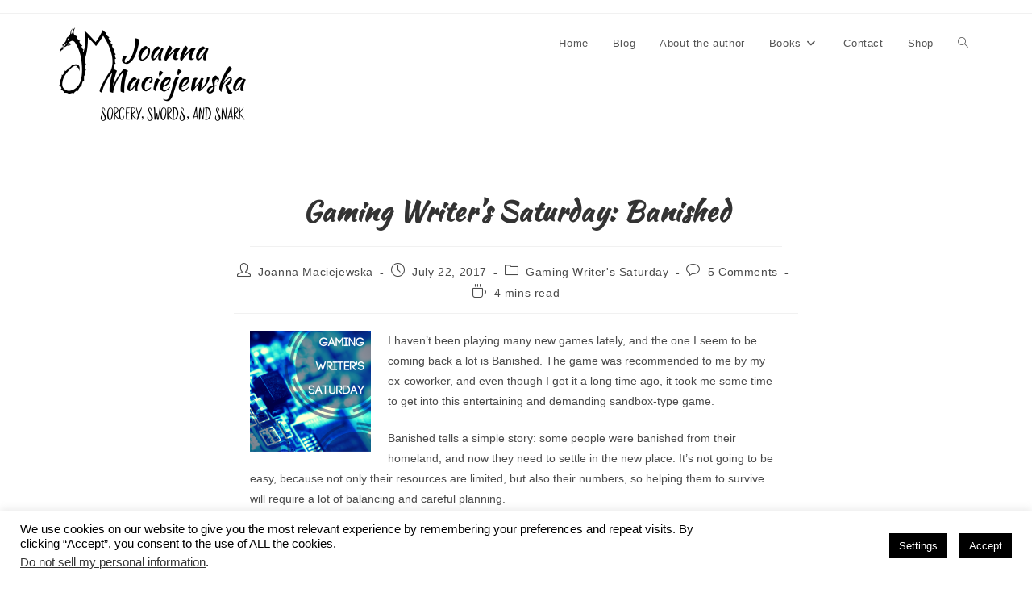

--- FILE ---
content_type: text/html; charset=UTF-8
request_url: https://authorjm.com/archives/2392
body_size: 21099
content:
<!DOCTYPE html>
<html class="html" lang="en-US">
<head>
	<meta charset="UTF-8">
	<link rel="profile" href="https://gmpg.org/xfn/11">

	<title>Gaming Writer&#8217;s Saturday: Banished &#8211; Joanna Maciejewska</title>
<meta name='robots' content='max-image-preview:large' />
	<style>img:is([sizes="auto" i], [sizes^="auto," i]) { contain-intrinsic-size: 3000px 1500px }</style>
	
            <script data-no-defer="1" data-ezscrex="false" data-cfasync="false" data-pagespeed-no-defer data-cookieconsent="ignore">
                var ctPublicFunctions = {"_ajax_nonce":"53659328c8","_rest_nonce":"4452a0fce2","_ajax_url":"\/wp-admin\/admin-ajax.php","_rest_url":"https:\/\/authorjm.com\/wp-json\/","data__cookies_type":"native","data__ajax_type":"rest","data__bot_detector_enabled":0,"data__frontend_data_log_enabled":1,"cookiePrefix":"","wprocket_detected":false,"host_url":"authorjm.com","text__ee_click_to_select":"Click to select the whole data","text__ee_original_email":"The complete one is","text__ee_got_it":"Got it","text__ee_blocked":"Blocked","text__ee_cannot_connect":"Cannot connect","text__ee_cannot_decode":"Can not decode email. Unknown reason","text__ee_email_decoder":"CleanTalk email decoder","text__ee_wait_for_decoding":"The magic is on the way!","text__ee_decoding_process":"Please wait a few seconds while we decode the contact data."}
            </script>
        
            <script data-no-defer="1" data-ezscrex="false" data-cfasync="false" data-pagespeed-no-defer data-cookieconsent="ignore">
                var ctPublic = {"_ajax_nonce":"53659328c8","settings__forms__check_internal":"0","settings__forms__check_external":"0","settings__forms__force_protection":0,"settings__forms__search_test":"1","settings__data__bot_detector_enabled":0,"settings__sfw__anti_crawler":0,"blog_home":"https:\/\/authorjm.com\/","pixel__setting":"0","pixel__enabled":false,"pixel__url":null,"data__email_check_before_post":"1","data__email_check_exist_post":0,"data__cookies_type":"native","data__key_is_ok":true,"data__visible_fields_required":true,"wl_brandname":"Anti-Spam by CleanTalk","wl_brandname_short":"CleanTalk","ct_checkjs_key":881126304,"emailEncoderPassKey":"2177710a857e7b408a9c7e4b7049cf01","bot_detector_forms_excluded":"W10=","advancedCacheExists":false,"varnishCacheExists":false,"wc_ajax_add_to_cart":false}
            </script>
        <link rel="pingback" href="https://authorjm.com/xmlrpc.php">
<meta name="viewport" content="width=device-width, initial-scale=1"><link rel='dns-prefetch' href='//stats.wp.com' />
<link rel='dns-prefetch' href='//fonts.googleapis.com' />
<link rel='preconnect' href='//i0.wp.com' />
<link rel='preconnect' href='//c0.wp.com' />
<link rel="alternate" type="application/rss+xml" title="Joanna Maciejewska &raquo; Feed" href="https://authorjm.com/feed" />
<link rel="alternate" type="application/rss+xml" title="Joanna Maciejewska &raquo; Comments Feed" href="https://authorjm.com/comments/feed" />
<link rel="alternate" type="application/rss+xml" title="Joanna Maciejewska &raquo; Gaming Writer&#8217;s Saturday: Banished Comments Feed" href="https://authorjm.com/archives/2392/feed" />
<script>
window._wpemojiSettings = {"baseUrl":"https:\/\/s.w.org\/images\/core\/emoji\/16.0.1\/72x72\/","ext":".png","svgUrl":"https:\/\/s.w.org\/images\/core\/emoji\/16.0.1\/svg\/","svgExt":".svg","source":{"concatemoji":"https:\/\/authorjm.com\/wp-includes\/js\/wp-emoji-release.min.js?ver=6.8.3"}};
/*! This file is auto-generated */
!function(s,n){var o,i,e;function c(e){try{var t={supportTests:e,timestamp:(new Date).valueOf()};sessionStorage.setItem(o,JSON.stringify(t))}catch(e){}}function p(e,t,n){e.clearRect(0,0,e.canvas.width,e.canvas.height),e.fillText(t,0,0);var t=new Uint32Array(e.getImageData(0,0,e.canvas.width,e.canvas.height).data),a=(e.clearRect(0,0,e.canvas.width,e.canvas.height),e.fillText(n,0,0),new Uint32Array(e.getImageData(0,0,e.canvas.width,e.canvas.height).data));return t.every(function(e,t){return e===a[t]})}function u(e,t){e.clearRect(0,0,e.canvas.width,e.canvas.height),e.fillText(t,0,0);for(var n=e.getImageData(16,16,1,1),a=0;a<n.data.length;a++)if(0!==n.data[a])return!1;return!0}function f(e,t,n,a){switch(t){case"flag":return n(e,"\ud83c\udff3\ufe0f\u200d\u26a7\ufe0f","\ud83c\udff3\ufe0f\u200b\u26a7\ufe0f")?!1:!n(e,"\ud83c\udde8\ud83c\uddf6","\ud83c\udde8\u200b\ud83c\uddf6")&&!n(e,"\ud83c\udff4\udb40\udc67\udb40\udc62\udb40\udc65\udb40\udc6e\udb40\udc67\udb40\udc7f","\ud83c\udff4\u200b\udb40\udc67\u200b\udb40\udc62\u200b\udb40\udc65\u200b\udb40\udc6e\u200b\udb40\udc67\u200b\udb40\udc7f");case"emoji":return!a(e,"\ud83e\udedf")}return!1}function g(e,t,n,a){var r="undefined"!=typeof WorkerGlobalScope&&self instanceof WorkerGlobalScope?new OffscreenCanvas(300,150):s.createElement("canvas"),o=r.getContext("2d",{willReadFrequently:!0}),i=(o.textBaseline="top",o.font="600 32px Arial",{});return e.forEach(function(e){i[e]=t(o,e,n,a)}),i}function t(e){var t=s.createElement("script");t.src=e,t.defer=!0,s.head.appendChild(t)}"undefined"!=typeof Promise&&(o="wpEmojiSettingsSupports",i=["flag","emoji"],n.supports={everything:!0,everythingExceptFlag:!0},e=new Promise(function(e){s.addEventListener("DOMContentLoaded",e,{once:!0})}),new Promise(function(t){var n=function(){try{var e=JSON.parse(sessionStorage.getItem(o));if("object"==typeof e&&"number"==typeof e.timestamp&&(new Date).valueOf()<e.timestamp+604800&&"object"==typeof e.supportTests)return e.supportTests}catch(e){}return null}();if(!n){if("undefined"!=typeof Worker&&"undefined"!=typeof OffscreenCanvas&&"undefined"!=typeof URL&&URL.createObjectURL&&"undefined"!=typeof Blob)try{var e="postMessage("+g.toString()+"("+[JSON.stringify(i),f.toString(),p.toString(),u.toString()].join(",")+"));",a=new Blob([e],{type:"text/javascript"}),r=new Worker(URL.createObjectURL(a),{name:"wpTestEmojiSupports"});return void(r.onmessage=function(e){c(n=e.data),r.terminate(),t(n)})}catch(e){}c(n=g(i,f,p,u))}t(n)}).then(function(e){for(var t in e)n.supports[t]=e[t],n.supports.everything=n.supports.everything&&n.supports[t],"flag"!==t&&(n.supports.everythingExceptFlag=n.supports.everythingExceptFlag&&n.supports[t]);n.supports.everythingExceptFlag=n.supports.everythingExceptFlag&&!n.supports.flag,n.DOMReady=!1,n.readyCallback=function(){n.DOMReady=!0}}).then(function(){return e}).then(function(){var e;n.supports.everything||(n.readyCallback(),(e=n.source||{}).concatemoji?t(e.concatemoji):e.wpemoji&&e.twemoji&&(t(e.twemoji),t(e.wpemoji)))}))}((window,document),window._wpemojiSettings);
</script>
<style id='wp-emoji-styles-inline-css'>

	img.wp-smiley, img.emoji {
		display: inline !important;
		border: none !important;
		box-shadow: none !important;
		height: 1em !important;
		width: 1em !important;
		margin: 0 0.07em !important;
		vertical-align: -0.1em !important;
		background: none !important;
		padding: 0 !important;
	}
</style>
<link rel='stylesheet' id='wp-block-library-css' href='https://c0.wp.com/c/6.8.3/wp-includes/css/dist/block-library/style.min.css' media='all' />
<style id='wp-block-library-theme-inline-css'>
.wp-block-audio :where(figcaption){color:#555;font-size:13px;text-align:center}.is-dark-theme .wp-block-audio :where(figcaption){color:#ffffffa6}.wp-block-audio{margin:0 0 1em}.wp-block-code{border:1px solid #ccc;border-radius:4px;font-family:Menlo,Consolas,monaco,monospace;padding:.8em 1em}.wp-block-embed :where(figcaption){color:#555;font-size:13px;text-align:center}.is-dark-theme .wp-block-embed :where(figcaption){color:#ffffffa6}.wp-block-embed{margin:0 0 1em}.blocks-gallery-caption{color:#555;font-size:13px;text-align:center}.is-dark-theme .blocks-gallery-caption{color:#ffffffa6}:root :where(.wp-block-image figcaption){color:#555;font-size:13px;text-align:center}.is-dark-theme :root :where(.wp-block-image figcaption){color:#ffffffa6}.wp-block-image{margin:0 0 1em}.wp-block-pullquote{border-bottom:4px solid;border-top:4px solid;color:currentColor;margin-bottom:1.75em}.wp-block-pullquote cite,.wp-block-pullquote footer,.wp-block-pullquote__citation{color:currentColor;font-size:.8125em;font-style:normal;text-transform:uppercase}.wp-block-quote{border-left:.25em solid;margin:0 0 1.75em;padding-left:1em}.wp-block-quote cite,.wp-block-quote footer{color:currentColor;font-size:.8125em;font-style:normal;position:relative}.wp-block-quote:where(.has-text-align-right){border-left:none;border-right:.25em solid;padding-left:0;padding-right:1em}.wp-block-quote:where(.has-text-align-center){border:none;padding-left:0}.wp-block-quote.is-large,.wp-block-quote.is-style-large,.wp-block-quote:where(.is-style-plain){border:none}.wp-block-search .wp-block-search__label{font-weight:700}.wp-block-search__button{border:1px solid #ccc;padding:.375em .625em}:where(.wp-block-group.has-background){padding:1.25em 2.375em}.wp-block-separator.has-css-opacity{opacity:.4}.wp-block-separator{border:none;border-bottom:2px solid;margin-left:auto;margin-right:auto}.wp-block-separator.has-alpha-channel-opacity{opacity:1}.wp-block-separator:not(.is-style-wide):not(.is-style-dots){width:100px}.wp-block-separator.has-background:not(.is-style-dots){border-bottom:none;height:1px}.wp-block-separator.has-background:not(.is-style-wide):not(.is-style-dots){height:2px}.wp-block-table{margin:0 0 1em}.wp-block-table td,.wp-block-table th{word-break:normal}.wp-block-table :where(figcaption){color:#555;font-size:13px;text-align:center}.is-dark-theme .wp-block-table :where(figcaption){color:#ffffffa6}.wp-block-video :where(figcaption){color:#555;font-size:13px;text-align:center}.is-dark-theme .wp-block-video :where(figcaption){color:#ffffffa6}.wp-block-video{margin:0 0 1em}:root :where(.wp-block-template-part.has-background){margin-bottom:0;margin-top:0;padding:1.25em 2.375em}
</style>
<style id='classic-theme-styles-inline-css'>
/*! This file is auto-generated */
.wp-block-button__link{color:#fff;background-color:#32373c;border-radius:9999px;box-shadow:none;text-decoration:none;padding:calc(.667em + 2px) calc(1.333em + 2px);font-size:1.125em}.wp-block-file__button{background:#32373c;color:#fff;text-decoration:none}
</style>
<link rel='stylesheet' id='mediaelement-css' href='https://c0.wp.com/c/6.8.3/wp-includes/js/mediaelement/mediaelementplayer-legacy.min.css' media='all' />
<link rel='stylesheet' id='wp-mediaelement-css' href='https://c0.wp.com/c/6.8.3/wp-includes/js/mediaelement/wp-mediaelement.min.css' media='all' />
<style id='jetpack-sharing-buttons-style-inline-css'>
.jetpack-sharing-buttons__services-list{display:flex;flex-direction:row;flex-wrap:wrap;gap:0;list-style-type:none;margin:5px;padding:0}.jetpack-sharing-buttons__services-list.has-small-icon-size{font-size:12px}.jetpack-sharing-buttons__services-list.has-normal-icon-size{font-size:16px}.jetpack-sharing-buttons__services-list.has-large-icon-size{font-size:24px}.jetpack-sharing-buttons__services-list.has-huge-icon-size{font-size:36px}@media print{.jetpack-sharing-buttons__services-list{display:none!important}}.editor-styles-wrapper .wp-block-jetpack-sharing-buttons{gap:0;padding-inline-start:0}ul.jetpack-sharing-buttons__services-list.has-background{padding:1.25em 2.375em}
</style>
<style id='global-styles-inline-css'>
:root{--wp--preset--aspect-ratio--square: 1;--wp--preset--aspect-ratio--4-3: 4/3;--wp--preset--aspect-ratio--3-4: 3/4;--wp--preset--aspect-ratio--3-2: 3/2;--wp--preset--aspect-ratio--2-3: 2/3;--wp--preset--aspect-ratio--16-9: 16/9;--wp--preset--aspect-ratio--9-16: 9/16;--wp--preset--color--black: #000000;--wp--preset--color--cyan-bluish-gray: #abb8c3;--wp--preset--color--white: #ffffff;--wp--preset--color--pale-pink: #f78da7;--wp--preset--color--vivid-red: #cf2e2e;--wp--preset--color--luminous-vivid-orange: #ff6900;--wp--preset--color--luminous-vivid-amber: #fcb900;--wp--preset--color--light-green-cyan: #7bdcb5;--wp--preset--color--vivid-green-cyan: #00d084;--wp--preset--color--pale-cyan-blue: #8ed1fc;--wp--preset--color--vivid-cyan-blue: #0693e3;--wp--preset--color--vivid-purple: #9b51e0;--wp--preset--gradient--vivid-cyan-blue-to-vivid-purple: linear-gradient(135deg,rgba(6,147,227,1) 0%,rgb(155,81,224) 100%);--wp--preset--gradient--light-green-cyan-to-vivid-green-cyan: linear-gradient(135deg,rgb(122,220,180) 0%,rgb(0,208,130) 100%);--wp--preset--gradient--luminous-vivid-amber-to-luminous-vivid-orange: linear-gradient(135deg,rgba(252,185,0,1) 0%,rgba(255,105,0,1) 100%);--wp--preset--gradient--luminous-vivid-orange-to-vivid-red: linear-gradient(135deg,rgba(255,105,0,1) 0%,rgb(207,46,46) 100%);--wp--preset--gradient--very-light-gray-to-cyan-bluish-gray: linear-gradient(135deg,rgb(238,238,238) 0%,rgb(169,184,195) 100%);--wp--preset--gradient--cool-to-warm-spectrum: linear-gradient(135deg,rgb(74,234,220) 0%,rgb(151,120,209) 20%,rgb(207,42,186) 40%,rgb(238,44,130) 60%,rgb(251,105,98) 80%,rgb(254,248,76) 100%);--wp--preset--gradient--blush-light-purple: linear-gradient(135deg,rgb(255,206,236) 0%,rgb(152,150,240) 100%);--wp--preset--gradient--blush-bordeaux: linear-gradient(135deg,rgb(254,205,165) 0%,rgb(254,45,45) 50%,rgb(107,0,62) 100%);--wp--preset--gradient--luminous-dusk: linear-gradient(135deg,rgb(255,203,112) 0%,rgb(199,81,192) 50%,rgb(65,88,208) 100%);--wp--preset--gradient--pale-ocean: linear-gradient(135deg,rgb(255,245,203) 0%,rgb(182,227,212) 50%,rgb(51,167,181) 100%);--wp--preset--gradient--electric-grass: linear-gradient(135deg,rgb(202,248,128) 0%,rgb(113,206,126) 100%);--wp--preset--gradient--midnight: linear-gradient(135deg,rgb(2,3,129) 0%,rgb(40,116,252) 100%);--wp--preset--font-size--small: 13px;--wp--preset--font-size--medium: 20px;--wp--preset--font-size--large: 36px;--wp--preset--font-size--x-large: 42px;--wp--preset--spacing--20: 0.44rem;--wp--preset--spacing--30: 0.67rem;--wp--preset--spacing--40: 1rem;--wp--preset--spacing--50: 1.5rem;--wp--preset--spacing--60: 2.25rem;--wp--preset--spacing--70: 3.38rem;--wp--preset--spacing--80: 5.06rem;--wp--preset--shadow--natural: 6px 6px 9px rgba(0, 0, 0, 0.2);--wp--preset--shadow--deep: 12px 12px 50px rgba(0, 0, 0, 0.4);--wp--preset--shadow--sharp: 6px 6px 0px rgba(0, 0, 0, 0.2);--wp--preset--shadow--outlined: 6px 6px 0px -3px rgba(255, 255, 255, 1), 6px 6px rgba(0, 0, 0, 1);--wp--preset--shadow--crisp: 6px 6px 0px rgba(0, 0, 0, 1);}:where(.is-layout-flex){gap: 0.5em;}:where(.is-layout-grid){gap: 0.5em;}body .is-layout-flex{display: flex;}.is-layout-flex{flex-wrap: wrap;align-items: center;}.is-layout-flex > :is(*, div){margin: 0;}body .is-layout-grid{display: grid;}.is-layout-grid > :is(*, div){margin: 0;}:where(.wp-block-columns.is-layout-flex){gap: 2em;}:where(.wp-block-columns.is-layout-grid){gap: 2em;}:where(.wp-block-post-template.is-layout-flex){gap: 1.25em;}:where(.wp-block-post-template.is-layout-grid){gap: 1.25em;}.has-black-color{color: var(--wp--preset--color--black) !important;}.has-cyan-bluish-gray-color{color: var(--wp--preset--color--cyan-bluish-gray) !important;}.has-white-color{color: var(--wp--preset--color--white) !important;}.has-pale-pink-color{color: var(--wp--preset--color--pale-pink) !important;}.has-vivid-red-color{color: var(--wp--preset--color--vivid-red) !important;}.has-luminous-vivid-orange-color{color: var(--wp--preset--color--luminous-vivid-orange) !important;}.has-luminous-vivid-amber-color{color: var(--wp--preset--color--luminous-vivid-amber) !important;}.has-light-green-cyan-color{color: var(--wp--preset--color--light-green-cyan) !important;}.has-vivid-green-cyan-color{color: var(--wp--preset--color--vivid-green-cyan) !important;}.has-pale-cyan-blue-color{color: var(--wp--preset--color--pale-cyan-blue) !important;}.has-vivid-cyan-blue-color{color: var(--wp--preset--color--vivid-cyan-blue) !important;}.has-vivid-purple-color{color: var(--wp--preset--color--vivid-purple) !important;}.has-black-background-color{background-color: var(--wp--preset--color--black) !important;}.has-cyan-bluish-gray-background-color{background-color: var(--wp--preset--color--cyan-bluish-gray) !important;}.has-white-background-color{background-color: var(--wp--preset--color--white) !important;}.has-pale-pink-background-color{background-color: var(--wp--preset--color--pale-pink) !important;}.has-vivid-red-background-color{background-color: var(--wp--preset--color--vivid-red) !important;}.has-luminous-vivid-orange-background-color{background-color: var(--wp--preset--color--luminous-vivid-orange) !important;}.has-luminous-vivid-amber-background-color{background-color: var(--wp--preset--color--luminous-vivid-amber) !important;}.has-light-green-cyan-background-color{background-color: var(--wp--preset--color--light-green-cyan) !important;}.has-vivid-green-cyan-background-color{background-color: var(--wp--preset--color--vivid-green-cyan) !important;}.has-pale-cyan-blue-background-color{background-color: var(--wp--preset--color--pale-cyan-blue) !important;}.has-vivid-cyan-blue-background-color{background-color: var(--wp--preset--color--vivid-cyan-blue) !important;}.has-vivid-purple-background-color{background-color: var(--wp--preset--color--vivid-purple) !important;}.has-black-border-color{border-color: var(--wp--preset--color--black) !important;}.has-cyan-bluish-gray-border-color{border-color: var(--wp--preset--color--cyan-bluish-gray) !important;}.has-white-border-color{border-color: var(--wp--preset--color--white) !important;}.has-pale-pink-border-color{border-color: var(--wp--preset--color--pale-pink) !important;}.has-vivid-red-border-color{border-color: var(--wp--preset--color--vivid-red) !important;}.has-luminous-vivid-orange-border-color{border-color: var(--wp--preset--color--luminous-vivid-orange) !important;}.has-luminous-vivid-amber-border-color{border-color: var(--wp--preset--color--luminous-vivid-amber) !important;}.has-light-green-cyan-border-color{border-color: var(--wp--preset--color--light-green-cyan) !important;}.has-vivid-green-cyan-border-color{border-color: var(--wp--preset--color--vivid-green-cyan) !important;}.has-pale-cyan-blue-border-color{border-color: var(--wp--preset--color--pale-cyan-blue) !important;}.has-vivid-cyan-blue-border-color{border-color: var(--wp--preset--color--vivid-cyan-blue) !important;}.has-vivid-purple-border-color{border-color: var(--wp--preset--color--vivid-purple) !important;}.has-vivid-cyan-blue-to-vivid-purple-gradient-background{background: var(--wp--preset--gradient--vivid-cyan-blue-to-vivid-purple) !important;}.has-light-green-cyan-to-vivid-green-cyan-gradient-background{background: var(--wp--preset--gradient--light-green-cyan-to-vivid-green-cyan) !important;}.has-luminous-vivid-amber-to-luminous-vivid-orange-gradient-background{background: var(--wp--preset--gradient--luminous-vivid-amber-to-luminous-vivid-orange) !important;}.has-luminous-vivid-orange-to-vivid-red-gradient-background{background: var(--wp--preset--gradient--luminous-vivid-orange-to-vivid-red) !important;}.has-very-light-gray-to-cyan-bluish-gray-gradient-background{background: var(--wp--preset--gradient--very-light-gray-to-cyan-bluish-gray) !important;}.has-cool-to-warm-spectrum-gradient-background{background: var(--wp--preset--gradient--cool-to-warm-spectrum) !important;}.has-blush-light-purple-gradient-background{background: var(--wp--preset--gradient--blush-light-purple) !important;}.has-blush-bordeaux-gradient-background{background: var(--wp--preset--gradient--blush-bordeaux) !important;}.has-luminous-dusk-gradient-background{background: var(--wp--preset--gradient--luminous-dusk) !important;}.has-pale-ocean-gradient-background{background: var(--wp--preset--gradient--pale-ocean) !important;}.has-electric-grass-gradient-background{background: var(--wp--preset--gradient--electric-grass) !important;}.has-midnight-gradient-background{background: var(--wp--preset--gradient--midnight) !important;}.has-small-font-size{font-size: var(--wp--preset--font-size--small) !important;}.has-medium-font-size{font-size: var(--wp--preset--font-size--medium) !important;}.has-large-font-size{font-size: var(--wp--preset--font-size--large) !important;}.has-x-large-font-size{font-size: var(--wp--preset--font-size--x-large) !important;}
:where(.wp-block-post-template.is-layout-flex){gap: 1.25em;}:where(.wp-block-post-template.is-layout-grid){gap: 1.25em;}
:where(.wp-block-columns.is-layout-flex){gap: 2em;}:where(.wp-block-columns.is-layout-grid){gap: 2em;}
:root :where(.wp-block-pullquote){font-size: 1.5em;line-height: 1.6;}
</style>
<link rel='stylesheet' id='cleantalk-public-css-css' href='https://authorjm.com/wp-content/plugins/cleantalk-spam-protect/css/cleantalk-public.min.css?ver=6.68_1763068395' media='all' />
<link rel='stylesheet' id='cleantalk-email-decoder-css-css' href='https://authorjm.com/wp-content/plugins/cleantalk-spam-protect/css/cleantalk-email-decoder.min.css?ver=6.68_1763068395' media='all' />
<link rel='stylesheet' id='cookie-law-info-css' href='https://authorjm.com/wp-content/plugins/cookie-law-info/legacy/public/css/cookie-law-info-public.css?ver=3.3.7' media='all' />
<link rel='stylesheet' id='cookie-law-info-gdpr-css' href='https://authorjm.com/wp-content/plugins/cookie-law-info/legacy/public/css/cookie-law-info-gdpr.css?ver=3.3.7' media='all' />
<link rel='stylesheet' id='ce_responsive-css' href='https://authorjm.com/wp-content/plugins/simple-embed-code/css/video-container.min.css?ver=2.5.1' media='all' />
<link rel='stylesheet' id='mooberry-book-manager-base-public-css' href='https://authorjm.com/wp-content/plugins/mbm-base/public/css/mbm-base-public.css?ver=5.9.1' media='all' />
<link rel='stylesheet' id='mooberry-book-manager-base-retailer-buttons-public-css' href='https://authorjm.com/wp-content/plugins/mbm-base/includes/css/retailer-buttons.css?ver=5.9.1' media='all' />
<link rel='stylesheet' id='mooberry-book-manager-base-books-public-css' href='https://authorjm.com/wp-content/plugins/mbm-base/includes/css/book.css?ver=5.9.1' media='all' />
<link rel='stylesheet' id='mooberry-book-manager-base-book-grid-public-css' href='https://authorjm.com/wp-content/plugins/mbm-base/includes/css/book-grid.css?ver=5.9.1' media='all' />
<link rel='stylesheet' id='font-awesome-css' href='https://authorjm.com/wp-content/themes/oceanwp/assets/fonts/fontawesome/css/all.min.css?ver=6.7.2' media='all' />
<link rel='stylesheet' id='simple-line-icons-css' href='https://authorjm.com/wp-content/themes/oceanwp/assets/css/third/simple-line-icons.min.css?ver=2.4.0' media='all' />
<link rel='stylesheet' id='oceanwp-style-css' href='https://authorjm.com/wp-content/themes/oceanwp/assets/css/style.min.css?ver=4.1.4' media='all' />
<style id='oceanwp-style-inline-css'>
body div.wpforms-container-full .wpforms-form input[type=submit]:hover,
			body div.wpforms-container-full .wpforms-form input[type=submit]:active,
			body div.wpforms-container-full .wpforms-form button[type=submit]:hover,
			body div.wpforms-container-full .wpforms-form button[type=submit]:active,
			body div.wpforms-container-full .wpforms-form .wpforms-page-button:hover,
			body div.wpforms-container-full .wpforms-form .wpforms-page-button:active,
			body .wp-core-ui div.wpforms-container-full .wpforms-form input[type=submit]:hover,
			body .wp-core-ui div.wpforms-container-full .wpforms-form input[type=submit]:active,
			body .wp-core-ui div.wpforms-container-full .wpforms-form button[type=submit]:hover,
			body .wp-core-ui div.wpforms-container-full .wpforms-form button[type=submit]:active,
			body .wp-core-ui div.wpforms-container-full .wpforms-form .wpforms-page-button:hover,
			body .wp-core-ui div.wpforms-container-full .wpforms-form .wpforms-page-button:active {
					background: linear-gradient(0deg, rgba(0, 0, 0, 0.2), rgba(0, 0, 0, 0.2)), var(--wpforms-button-background-color-alt, var(--wpforms-button-background-color)) !important;
			}
</style>
<link rel='stylesheet' id='oceanwp-google-font-kaushan-script-css' href='//fonts.googleapis.com/css?family=Kaushan+Script%3A100%2C200%2C300%2C400%2C500%2C600%2C700%2C800%2C900%2C100i%2C200i%2C300i%2C400i%2C500i%2C600i%2C700i%2C800i%2C900i&#038;subset=latin&#038;display=swap&#038;ver=6.8.3' media='all' />
<script src="https://authorjm.com/wp-content/plugins/cleantalk-spam-protect/js/apbct-public-bundle_gathering.min.js?ver=6.68_1763068395" id="apbct-public-bundle_gathering.min-js-js"></script>
<script src="https://c0.wp.com/c/6.8.3/wp-includes/js/jquery/jquery.min.js" id="jquery-core-js"></script>
<script src="https://c0.wp.com/c/6.8.3/wp-includes/js/jquery/jquery-migrate.min.js" id="jquery-migrate-js"></script>
<script id="cookie-law-info-js-extra">
var Cli_Data = {"nn_cookie_ids":[],"cookielist":[],"non_necessary_cookies":[],"ccpaEnabled":"1","ccpaRegionBased":"","ccpaBarEnabled":"1","strictlyEnabled":["necessary","obligatoire"],"ccpaType":"ccpa_gdpr","js_blocking":"","custom_integration":"","triggerDomRefresh":"","secure_cookies":""};
var cli_cookiebar_settings = {"animate_speed_hide":"500","animate_speed_show":"500","background":"#fff","border":"#444","border_on":"","button_1_button_colour":"#000","button_1_button_hover":"#000000","button_1_link_colour":"#fff","button_1_as_button":"1","button_1_new_win":"","button_2_button_colour":"#333","button_2_button_hover":"#292929","button_2_link_colour":"#444","button_2_as_button":"","button_2_hidebar":"","button_3_button_colour":"#000","button_3_button_hover":"#000000","button_3_link_colour":"#fff","button_3_as_button":"1","button_3_new_win":"","button_4_button_colour":"#000","button_4_button_hover":"#000000","button_4_link_colour":"#fff","button_4_as_button":"1","button_7_button_colour":"#61a229","button_7_button_hover":"#4e8221","button_7_link_colour":"#fff","button_7_as_button":"1","button_7_new_win":"","font_family":"inherit","header_fix":"","notify_animate_hide":"1","notify_animate_show":"","notify_div_id":"#cookie-law-info-bar","notify_position_horizontal":"right","notify_position_vertical":"bottom","scroll_close":"","scroll_close_reload":"","accept_close_reload":"","reject_close_reload":"","showagain_tab":"1","showagain_background":"#fff","showagain_border":"#000","showagain_div_id":"#cookie-law-info-again","showagain_x_position":"100px","text":"#000","show_once_yn":"","show_once":"10000","logging_on":"","as_popup":"","popup_overlay":"1","bar_heading_text":"","cookie_bar_as":"banner","popup_showagain_position":"bottom-right","widget_position":"left"};
var log_object = {"ajax_url":"https:\/\/authorjm.com\/wp-admin\/admin-ajax.php"};
</script>
<script src="https://authorjm.com/wp-content/plugins/cookie-law-info/legacy/public/js/cookie-law-info-public.js?ver=3.3.7" id="cookie-law-info-js"></script>
<script id="cookie-law-info-ccpa-js-extra">
var ccpa_data = {"opt_out_prompt":"Do you really wish to opt out?","opt_out_confirm":"Confirm","opt_out_cancel":"Cancel"};
</script>
<script src="https://authorjm.com/wp-content/plugins/cookie-law-info/legacy/admin/modules/ccpa/assets/js/cookie-law-info-ccpa.js?ver=3.3.7" id="cookie-law-info-ccpa-js"></script>
<script src="https://authorjm.com/wp-content/plugins/mbm-base/public/js/mbm-base-public.js?ver=5.9.1" id="mooberry-book-manager-base-public-js"></script>
<script src="https://authorjm.com/wp-content/plugins/mbm-base/includes/js/book.js?ver=5.9.1" id="mooberry-book-manager-base-books-public-js"></script>
<script src="https://authorjm.com/wp-content/plugins/mbm-base/includes/js/book-grid.js?ver=5.9.1" id="mooberry-book-manager-base-book-grid-public-js"></script>
<link rel="https://api.w.org/" href="https://authorjm.com/wp-json/" /><link rel="alternate" title="JSON" type="application/json" href="https://authorjm.com/wp-json/wp/v2/posts/2392" /><link rel="EditURI" type="application/rsd+xml" title="RSD" href="https://authorjm.com/xmlrpc.php?rsd" />
<meta name="generator" content="WordPress 6.8.3" />
<link rel="canonical" href="https://authorjm.com/archives/2392" />
<link rel='shortlink' href='https://authorjm.com/?p=2392' />
<link rel="alternate" title="oEmbed (JSON)" type="application/json+oembed" href="https://authorjm.com/wp-json/oembed/1.0/embed?url=https%3A%2F%2Fauthorjm.com%2Farchives%2F2392" />
<link rel="alternate" title="oEmbed (XML)" type="text/xml+oembed" href="https://authorjm.com/wp-json/oembed/1.0/embed?url=https%3A%2F%2Fauthorjm.com%2Farchives%2F2392&#038;format=xml" />
	<style>img#wpstats{display:none}</style>
		<link rel="icon" href="https://i0.wp.com/authorjm.com/wp-content/uploads/2021/12/cropped-cropped-vectorlogo.png?fit=32%2C32&#038;ssl=1" sizes="32x32" />
<link rel="icon" href="https://i0.wp.com/authorjm.com/wp-content/uploads/2021/12/cropped-cropped-vectorlogo.png?fit=192%2C192&#038;ssl=1" sizes="192x192" />
<link rel="apple-touch-icon" href="https://i0.wp.com/authorjm.com/wp-content/uploads/2021/12/cropped-cropped-vectorlogo.png?fit=180%2C180&#038;ssl=1" />
<meta name="msapplication-TileImage" content="https://i0.wp.com/authorjm.com/wp-content/uploads/2021/12/cropped-cropped-vectorlogo.png?fit=270%2C270&#038;ssl=1" />
		<style id="wp-custom-css">
			.wpforms-container.wpforms-container-full{width:100%}.mbm_book_grid{text-align:center}		</style>
		<!-- OceanWP CSS -->
<style type="text/css">
/* Colors */a:hover,a.light:hover,.theme-heading .text::before,.theme-heading .text::after,#top-bar-content >a:hover,#top-bar-social li.oceanwp-email a:hover,#site-navigation-wrap .dropdown-menu >li >a:hover,#site-header.medium-header #medium-searchform button:hover,.oceanwp-mobile-menu-icon a:hover,.blog-entry.post .blog-entry-header .entry-title a:hover,.blog-entry.post .blog-entry-readmore a:hover,.blog-entry.thumbnail-entry .blog-entry-category a,ul.meta li a:hover,.dropcap,.single nav.post-navigation .nav-links .title,body .related-post-title a:hover,body #wp-calendar caption,body .contact-info-widget.default i,body .contact-info-widget.big-icons i,body .custom-links-widget .oceanwp-custom-links li a:hover,body .custom-links-widget .oceanwp-custom-links li a:hover:before,body .posts-thumbnails-widget li a:hover,body .social-widget li.oceanwp-email a:hover,.comment-author .comment-meta .comment-reply-link,#respond #cancel-comment-reply-link:hover,#footer-widgets .footer-box a:hover,#footer-bottom a:hover,#footer-bottom #footer-bottom-menu a:hover,.sidr a:hover,.sidr-class-dropdown-toggle:hover,.sidr-class-menu-item-has-children.active >a,.sidr-class-menu-item-has-children.active >a >.sidr-class-dropdown-toggle,input[type=checkbox]:checked:before{color:#3c3058}.single nav.post-navigation .nav-links .title .owp-icon use,.blog-entry.post .blog-entry-readmore a:hover .owp-icon use,body .contact-info-widget.default .owp-icon use,body .contact-info-widget.big-icons .owp-icon use{stroke:#3c3058}input[type="button"],input[type="reset"],input[type="submit"],button[type="submit"],.button,#site-navigation-wrap .dropdown-menu >li.btn >a >span,.thumbnail:hover i,.thumbnail:hover .link-post-svg-icon,.post-quote-content,.omw-modal .omw-close-modal,body .contact-info-widget.big-icons li:hover i,body .contact-info-widget.big-icons li:hover .owp-icon,body div.wpforms-container-full .wpforms-form input[type=submit],body div.wpforms-container-full .wpforms-form button[type=submit],body div.wpforms-container-full .wpforms-form .wpforms-page-button,.woocommerce-cart .wp-element-button,.woocommerce-checkout .wp-element-button,.wp-block-button__link{background-color:#3c3058}.widget-title{border-color:#3c3058}blockquote{border-color:#3c3058}.wp-block-quote{border-color:#3c3058}#searchform-dropdown{border-color:#3c3058}.dropdown-menu .sub-menu{border-color:#3c3058}.blog-entry.large-entry .blog-entry-readmore a:hover{border-color:#3c3058}.oceanwp-newsletter-form-wrap input[type="email"]:focus{border-color:#3c3058}.social-widget li.oceanwp-email a:hover{border-color:#3c3058}#respond #cancel-comment-reply-link:hover{border-color:#3c3058}body .contact-info-widget.big-icons li:hover i{border-color:#3c3058}body .contact-info-widget.big-icons li:hover .owp-icon{border-color:#3c3058}#footer-widgets .oceanwp-newsletter-form-wrap input[type="email"]:focus{border-color:#3c3058}input[type="button"]:hover,input[type="reset"]:hover,input[type="submit"]:hover,button[type="submit"]:hover,input[type="button"]:focus,input[type="reset"]:focus,input[type="submit"]:focus,button[type="submit"]:focus,.button:hover,.button:focus,#site-navigation-wrap .dropdown-menu >li.btn >a:hover >span,.post-quote-author,.omw-modal .omw-close-modal:hover,body div.wpforms-container-full .wpforms-form input[type=submit]:hover,body div.wpforms-container-full .wpforms-form button[type=submit]:hover,body div.wpforms-container-full .wpforms-form .wpforms-page-button:hover,.woocommerce-cart .wp-element-button:hover,.woocommerce-checkout .wp-element-button:hover,.wp-block-button__link:hover{background-color:#ede8fe}a{color:#3c3058}a .owp-icon use{stroke:#3c3058}a:hover{color:#ede8fe}a:hover .owp-icon use{stroke:#ede8fe}body .theme-button,body input[type="submit"],body button[type="submit"],body button,body .button,body div.wpforms-container-full .wpforms-form input[type=submit],body div.wpforms-container-full .wpforms-form button[type=submit],body div.wpforms-container-full .wpforms-form .wpforms-page-button,.woocommerce-cart .wp-element-button,.woocommerce-checkout .wp-element-button,.wp-block-button__link{background-color:#3c3058}body .theme-button:hover,body input[type="submit"]:hover,body button[type="submit"]:hover,body button:hover,body .button:hover,body div.wpforms-container-full .wpforms-form input[type=submit]:hover,body div.wpforms-container-full .wpforms-form input[type=submit]:active,body div.wpforms-container-full .wpforms-form button[type=submit]:hover,body div.wpforms-container-full .wpforms-form button[type=submit]:active,body div.wpforms-container-full .wpforms-form .wpforms-page-button:hover,body div.wpforms-container-full .wpforms-form .wpforms-page-button:active,.woocommerce-cart .wp-element-button:hover,.woocommerce-checkout .wp-element-button:hover,.wp-block-button__link:hover{background-color:#ede8fe}body .theme-button,body input[type="submit"],body button[type="submit"],body button,body .button,body div.wpforms-container-full .wpforms-form input[type=submit],body div.wpforms-container-full .wpforms-form button[type=submit],body div.wpforms-container-full .wpforms-form .wpforms-page-button,.woocommerce-cart .wp-element-button,.woocommerce-checkout .wp-element-button,.wp-block-button__link{color:#ede8fe}body .theme-button:hover,body input[type="submit"]:hover,body button[type="submit"]:hover,body button:hover,body .button:hover,body div.wpforms-container-full .wpforms-form input[type=submit]:hover,body div.wpforms-container-full .wpforms-form input[type=submit]:active,body div.wpforms-container-full .wpforms-form button[type=submit]:hover,body div.wpforms-container-full .wpforms-form button[type=submit]:active,body div.wpforms-container-full .wpforms-form .wpforms-page-button:hover,body div.wpforms-container-full .wpforms-form .wpforms-page-button:active,.woocommerce-cart .wp-element-button:hover,.woocommerce-checkout .wp-element-button:hover,.wp-block-button__link:hover{color:#ede8fe}body .theme-button,body input[type="submit"],body button[type="submit"],body button,body .button,body div.wpforms-container-full .wpforms-form input[type=submit],body div.wpforms-container-full .wpforms-form button[type=submit],body div.wpforms-container-full .wpforms-form .wpforms-page-button,.woocommerce-cart .wp-element-button,.woocommerce-checkout .wp-element-button,.wp-block-button__link{border-color:#ede8fe}body .theme-button:hover,body input[type="submit"]:hover,body button[type="submit"]:hover,body button:hover,body .button:hover,body div.wpforms-container-full .wpforms-form input[type=submit]:hover,body div.wpforms-container-full .wpforms-form input[type=submit]:active,body div.wpforms-container-full .wpforms-form button[type=submit]:hover,body div.wpforms-container-full .wpforms-form button[type=submit]:active,body div.wpforms-container-full .wpforms-form .wpforms-page-button:hover,body div.wpforms-container-full .wpforms-form .wpforms-page-button:active,.woocommerce-cart .wp-element-button:hover,.woocommerce-checkout .wp-element-button:hover,.wp-block-button__link:hover{border-color:#3c3058}.site-breadcrumbs a,.background-image-page-header .site-breadcrumbs a{color:#3c3058}.site-breadcrumbs a .owp-icon use,.background-image-page-header .site-breadcrumbs a .owp-icon use{stroke:#3c3058}.site-breadcrumbs a:hover,.background-image-page-header .site-breadcrumbs a:hover{color:#ede8fe}.site-breadcrumbs a:hover .owp-icon use,.background-image-page-header .site-breadcrumbs a:hover .owp-icon use{stroke:#ede8fe}/* OceanWP Style Settings CSS */.theme-button,input[type="submit"],button[type="submit"],button,.button,body div.wpforms-container-full .wpforms-form input[type=submit],body div.wpforms-container-full .wpforms-form button[type=submit],body div.wpforms-container-full .wpforms-form .wpforms-page-button{border-style:solid}.theme-button,input[type="submit"],button[type="submit"],button,.button,body div.wpforms-container-full .wpforms-form input[type=submit],body div.wpforms-container-full .wpforms-form button[type=submit],body div.wpforms-container-full .wpforms-form .wpforms-page-button{border-width:1px}form input[type="text"],form input[type="password"],form input[type="email"],form input[type="url"],form input[type="date"],form input[type="month"],form input[type="time"],form input[type="datetime"],form input[type="datetime-local"],form input[type="week"],form input[type="number"],form input[type="search"],form input[type="tel"],form input[type="color"],form select,form textarea,.woocommerce .woocommerce-checkout .select2-container--default .select2-selection--single{border-style:solid}body div.wpforms-container-full .wpforms-form input[type=date],body div.wpforms-container-full .wpforms-form input[type=datetime],body div.wpforms-container-full .wpforms-form input[type=datetime-local],body div.wpforms-container-full .wpforms-form input[type=email],body div.wpforms-container-full .wpforms-form input[type=month],body div.wpforms-container-full .wpforms-form input[type=number],body div.wpforms-container-full .wpforms-form input[type=password],body div.wpforms-container-full .wpforms-form input[type=range],body div.wpforms-container-full .wpforms-form input[type=search],body div.wpforms-container-full .wpforms-form input[type=tel],body div.wpforms-container-full .wpforms-form input[type=text],body div.wpforms-container-full .wpforms-form input[type=time],body div.wpforms-container-full .wpforms-form input[type=url],body div.wpforms-container-full .wpforms-form input[type=week],body div.wpforms-container-full .wpforms-form select,body div.wpforms-container-full .wpforms-form textarea{border-style:solid}form input[type="text"],form input[type="password"],form input[type="email"],form input[type="url"],form input[type="date"],form input[type="month"],form input[type="time"],form input[type="datetime"],form input[type="datetime-local"],form input[type="week"],form input[type="number"],form input[type="search"],form input[type="tel"],form input[type="color"],form select,form textarea{border-radius:3px}body div.wpforms-container-full .wpforms-form input[type=date],body div.wpforms-container-full .wpforms-form input[type=datetime],body div.wpforms-container-full .wpforms-form input[type=datetime-local],body div.wpforms-container-full .wpforms-form input[type=email],body div.wpforms-container-full .wpforms-form input[type=month],body div.wpforms-container-full .wpforms-form input[type=number],body div.wpforms-container-full .wpforms-form input[type=password],body div.wpforms-container-full .wpforms-form input[type=range],body div.wpforms-container-full .wpforms-form input[type=search],body div.wpforms-container-full .wpforms-form input[type=tel],body div.wpforms-container-full .wpforms-form input[type=text],body div.wpforms-container-full .wpforms-form input[type=time],body div.wpforms-container-full .wpforms-form input[type=url],body div.wpforms-container-full .wpforms-form input[type=week],body div.wpforms-container-full .wpforms-form select,body div.wpforms-container-full .wpforms-form textarea{border-radius:3px}#scroll-top{bottom:25px}#scroll-top{background-color:#3c3058}#scroll-top:hover{background-color:#ede8fe}#scroll-top{color:#ede8fe}#scroll-top .owp-icon use{stroke:#ede8fe}#scroll-top:hover{color:#3c3058}#scroll-top:hover .owp-icon use{stroke:#ede8fe}/* Header */#site-header.has-header-media .overlay-header-media{background-color:rgba(0,0,0,0.5)}/* Blog CSS */.blog-entry.thumbnail-entry .blog-entry-category a{color:#3c3058}.ocean-single-post-header ul.meta-item li a:hover{color:#333333}/* Typography */body{font-family:Tahoma,Geneva,sans-serif;font-size:14px;line-height:1.8}h1,h2,h3,h4,h5,h6,.theme-heading,.widget-title,.oceanwp-widget-recent-posts-title,.comment-reply-title,.entry-title,.sidebar-box .widget-title{font-family:'Kaushan Script';line-height:1.4}h1{font-family:'Kaushan Script';font-size:23px;line-height:1.4}h2{font-family:'Kaushan Script';font-size:20px;line-height:1.4}h3{font-family:'Kaushan Script';font-size:18px;line-height:1.4}h4{font-family:'Kaushan Script';font-size:17px;line-height:1.4}h5{font-size:14px;line-height:1.4}h6{font-size:15px;line-height:1.4}.page-header .page-header-title,.page-header.background-image-page-header .page-header-title{font-size:32px;line-height:1.4}.page-header .page-subheading{font-size:15px;line-height:1.8}.site-breadcrumbs,.site-breadcrumbs a{font-size:13px;line-height:1.4}#top-bar-content,#top-bar-social-alt{font-size:12px;line-height:1.8}#site-logo a.site-logo-text{font-size:24px;line-height:1.8}.dropdown-menu ul li a.menu-link,#site-header.full_screen-header .fs-dropdown-menu ul.sub-menu li a{font-size:12px;line-height:1.2;letter-spacing:.6px}.sidr-class-dropdown-menu li a,a.sidr-class-toggle-sidr-close,#mobile-dropdown ul li a,body #mobile-fullscreen ul li a{font-size:15px;line-height:1.8}.blog-entry.post .blog-entry-header .entry-title a{font-family:'Kaushan Script';font-size:24px;line-height:1.4}.ocean-single-post-header .single-post-title{font-size:34px;line-height:1.4;letter-spacing:.6px}.ocean-single-post-header ul.meta-item li,.ocean-single-post-header ul.meta-item li a{font-size:13px;line-height:1.4;letter-spacing:.6px}.ocean-single-post-header .post-author-name,.ocean-single-post-header .post-author-name a{font-size:14px;line-height:1.4;letter-spacing:.6px}.ocean-single-post-header .post-author-description{font-size:12px;line-height:1.4;letter-spacing:.6px}.single-post .entry-title{font-family:'Kaushan Script';line-height:1.4;letter-spacing:.6px}.single-post ul.meta li,.single-post ul.meta li a{font-size:14px;line-height:1.4;letter-spacing:.6px}.sidebar-box .widget-title,.sidebar-box.widget_block .wp-block-heading{font-size:13px;line-height:1;letter-spacing:1px}#footer-widgets .footer-box .widget-title{font-size:13px;line-height:1;letter-spacing:1px}#footer-bottom #copyright{font-size:12px;line-height:1}#footer-bottom #footer-bottom-menu{font-size:12px;line-height:1}.woocommerce-store-notice.demo_store{line-height:2;letter-spacing:1.5px}.demo_store .woocommerce-store-notice__dismiss-link{line-height:2;letter-spacing:1.5px}.woocommerce ul.products li.product li.title h2,.woocommerce ul.products li.product li.title a{font-size:14px;line-height:1.5}.woocommerce ul.products li.product li.category,.woocommerce ul.products li.product li.category a{font-size:12px;line-height:1}.woocommerce ul.products li.product .price{font-size:18px;line-height:1}.woocommerce ul.products li.product .button,.woocommerce ul.products li.product .product-inner .added_to_cart{font-size:12px;line-height:1.5;letter-spacing:1px}.woocommerce ul.products li.owp-woo-cond-notice span,.woocommerce ul.products li.owp-woo-cond-notice a{font-size:16px;line-height:1;letter-spacing:1px;font-weight:600;text-transform:capitalize}.woocommerce div.product .product_title{font-size:24px;line-height:1.4;letter-spacing:.6px}.woocommerce div.product p.price{font-size:36px;line-height:1}.woocommerce .owp-btn-normal .summary form button.button,.woocommerce .owp-btn-big .summary form button.button,.woocommerce .owp-btn-very-big .summary form button.button{font-size:12px;line-height:1.5;letter-spacing:1px;text-transform:uppercase}.woocommerce div.owp-woo-single-cond-notice span,.woocommerce div.owp-woo-single-cond-notice a{font-size:18px;line-height:2;letter-spacing:1.5px;font-weight:600;text-transform:capitalize}
</style></head>

<body class="wp-singular post-template-default single single-post postid-2392 single-format-standard wp-custom-logo wp-embed-responsive wp-theme-oceanwp oceanwp-theme dropdown-mobile no-header-border default-breakpoint content-full-width content-max-width post-in-category-gamingwriter has-topbar page-header-disabled has-breadcrumbs  maxi-blocks--active " itemscope="itemscope" itemtype="https://schema.org/Article">

	
	
	<div id="outer-wrap" class="site clr">

		<a class="skip-link screen-reader-text" href="#main">Skip to content</a>

		
		<div id="wrap" class="clr">

			

<div id="top-bar-wrap" class="clr">

	<div id="top-bar" class="clr container has-no-content">

		
		<div id="top-bar-inner" class="clr">

			

		</div><!-- #top-bar-inner -->

		
	</div><!-- #top-bar -->

</div><!-- #top-bar-wrap -->


			
<header id="site-header" class="minimal-header has-social clr" data-height="74" itemscope="itemscope" itemtype="https://schema.org/WPHeader" role="banner">

	
					
			<div id="site-header-inner" class="clr container">

				
				

<div id="site-logo" class="clr" itemscope itemtype="https://schema.org/Brand" >

	
	<div id="site-logo-inner" class="clr">

		<a href="https://authorjm.com/" class="custom-logo-link" rel="home"><img width="250" height="150" src="https://i0.wp.com/authorjm.com/wp-content/uploads/2022/01/cropped-FullLogo-250x150-1.png?fit=250%2C150&amp;ssl=1" class="custom-logo" alt="Joanna Maciejewska, sorcery, swords, and snark" decoding="async" srcset="https://i0.wp.com/authorjm.com/wp-content/uploads/2022/01/cropped-FullLogo-250x150-1.png?w=250&amp;ssl=1 250w, https://i0.wp.com/authorjm.com/wp-content/uploads/2022/01/cropped-FullLogo-250x150-1.png?resize=24%2C14&amp;ssl=1 24w, https://i0.wp.com/authorjm.com/wp-content/uploads/2022/01/cropped-FullLogo-250x150-1.png?resize=36%2C22&amp;ssl=1 36w, https://i0.wp.com/authorjm.com/wp-content/uploads/2022/01/cropped-FullLogo-250x150-1.png?resize=48%2C29&amp;ssl=1 48w" sizes="(max-width: 250px) 100vw, 250px" /></a>
	</div><!-- #site-logo-inner -->

	
	
</div><!-- #site-logo -->

			<div id="site-navigation-wrap" class="no-top-border clr">
			
			
			
			<nav id="site-navigation" class="navigation main-navigation clr" itemscope="itemscope" itemtype="https://schema.org/SiteNavigationElement" role="navigation" >

				<ul id="menu-menu" class="main-menu dropdown-menu sf-menu"><li id="menu-item-2327" class="menu-item menu-item-type-custom menu-item-object-custom menu-item-home menu-item-2327"><a href="http://authorjm.com" class="menu-link"><span class="text-wrap">Home</span></a></li><li id="menu-item-1624" class="menu-item menu-item-type-post_type menu-item-object-page current_page_parent menu-item-1624"><a href="https://authorjm.com/blog" class="menu-link"><span class="text-wrap">Blog</span></a></li><li id="menu-item-1581" class="menu-item menu-item-type-post_type menu-item-object-page menu-item-1581"><a href="https://authorjm.com/about-the-author" class="menu-link"><span class="text-wrap">About the author</span></a></li><li id="menu-item-30410" class="menu-item menu-item-type-post_type menu-item-object-page menu-item-has-children dropdown menu-item-30410"><a href="https://authorjm.com/books" class="menu-link"><span class="text-wrap">Books<i class="nav-arrow fa fa-angle-down" aria-hidden="true" role="img"></i></span></a>
<ul class="sub-menu">
	<li id="menu-item-32906" class="menu-item menu-item-type-post_type menu-item-object-page menu-item-32906"><a href="https://authorjm.com/books" class="menu-link"><span class="text-wrap">All books</span></a></li>	<li id="menu-item-32901" class="menu-item menu-item-type-post_type menu-item-object-page menu-item-32901"><a href="https://authorjm.com/books/pacts-arcane-and-otherwise" class="menu-link"><span class="text-wrap">Pacts Arcane and Otherwise</span></a></li>	<li id="menu-item-32097" class="menu-item menu-item-type-post_type menu-item-object-page menu-item-32097"><a href="https://authorjm.com/books/shadows-of-eireland" class="menu-link"><span class="text-wrap">Shadows of Eireland</span></a></li>	<li id="menu-item-32907" class="menu-item menu-item-type-post_type menu-item-object-mbdb_book menu-item-32907"><a href="https://authorjm.com/archives/book/memories-of-sorcery-and-sand" class="menu-link"><span class="text-wrap">Memories of Sorcery and Sand</span></a></li>	<li id="menu-item-1582" class="menu-item menu-item-type-post_type menu-item-object-page menu-item-1582"><a href="https://authorjm.com/publications" class="menu-link"><span class="text-wrap">Publications</span></a></li></ul>
</li><li id="menu-item-30436" class="menu-item menu-item-type-post_type menu-item-object-page menu-item-30436"><a href="https://authorjm.com/contact" class="menu-link"><span class="text-wrap">Contact</span></a></li><li id="menu-item-32653" class="menu-item menu-item-type-custom menu-item-object-custom menu-item-32653"><a href="https://authorjm.gumroad.com/" class="menu-link"><span class="text-wrap">Shop</span></a></li><li class="search-toggle-li" ><a href="https://authorjm.com/#" class="site-search-toggle search-dropdown-toggle"><span class="screen-reader-text">Toggle website search</span><i class=" icon-magnifier" aria-hidden="true" role="img"></i></a></li></ul>
<div id="searchform-dropdown" class="header-searchform-wrap clr" >
	
<form apbct-form-sign="native_search" aria-label="Search this website" role="search" method="get" class="searchform" action="https://authorjm.com/">	
	<input aria-label="Insert search query" type="search" id="ocean-search-form-1" class="field" autocomplete="off" placeholder="Search" name="s">
		<input
                    class="apbct_special_field apbct_email_id__search_form"
                    name="apbct__email_id__search_form"
                    aria-label="apbct__label_id__search_form"
                    type="text" size="30" maxlength="200" autocomplete="off"
                    value=""
                /><input
                   id="apbct_submit_id__search_form" 
                   class="apbct_special_field apbct__email_id__search_form"
                   name="apbct__label_id__search_form"
                   aria-label="apbct_submit_name__search_form"
                   type="submit"
                   size="30"
                   maxlength="200"
                   value="50396"
               /></form>
</div><!-- #searchform-dropdown -->

			</nav><!-- #site-navigation -->

			
			
					</div><!-- #site-navigation-wrap -->
			
		
	
				
	
	<div class="oceanwp-mobile-menu-icon clr mobile-right">

		
		
		
		<a href="https://authorjm.com/#mobile-menu-toggle" class="mobile-menu"  aria-label="Mobile Menu">
							<i class="fa fa-bars" aria-hidden="true"></i>
								<span class="oceanwp-text">Menu</span>
				<span class="oceanwp-close-text">Close</span>
						</a>

		
		
		
	</div><!-- #oceanwp-mobile-menu-navbar -->

	

			</div><!-- #site-header-inner -->

			
<div id="mobile-dropdown" class="clr" >

	<nav class="clr has-social" itemscope="itemscope" itemtype="https://schema.org/SiteNavigationElement">

		<ul id="menu-menu-1" class="menu"><li class="menu-item menu-item-type-custom menu-item-object-custom menu-item-home menu-item-2327"><a href="http://authorjm.com">Home</a></li>
<li class="menu-item menu-item-type-post_type menu-item-object-page current_page_parent menu-item-1624"><a href="https://authorjm.com/blog">Blog</a></li>
<li class="menu-item menu-item-type-post_type menu-item-object-page menu-item-1581"><a href="https://authorjm.com/about-the-author">About the author</a></li>
<li class="menu-item menu-item-type-post_type menu-item-object-page menu-item-has-children menu-item-30410"><a href="https://authorjm.com/books">Books</a>
<ul class="sub-menu">
	<li class="menu-item menu-item-type-post_type menu-item-object-page menu-item-32906"><a href="https://authorjm.com/books">All books</a></li>
	<li class="menu-item menu-item-type-post_type menu-item-object-page menu-item-32901"><a href="https://authorjm.com/books/pacts-arcane-and-otherwise">Pacts Arcane and Otherwise</a></li>
	<li class="menu-item menu-item-type-post_type menu-item-object-page menu-item-32097"><a href="https://authorjm.com/books/shadows-of-eireland">Shadows of Eireland</a></li>
	<li class="menu-item menu-item-type-post_type menu-item-object-mbdb_book menu-item-32907"><a href="https://authorjm.com/archives/book/memories-of-sorcery-and-sand">Memories of Sorcery and Sand</a></li>
	<li class="menu-item menu-item-type-post_type menu-item-object-page menu-item-1582"><a href="https://authorjm.com/publications">Publications</a></li>
</ul>
</li>
<li class="menu-item menu-item-type-post_type menu-item-object-page menu-item-30436"><a href="https://authorjm.com/contact">Contact</a></li>
<li class="menu-item menu-item-type-custom menu-item-object-custom menu-item-32653"><a href="https://authorjm.gumroad.com/">Shop</a></li>
<li class="search-toggle-li" ><a href="https://authorjm.com/#" class="site-search-toggle search-dropdown-toggle"><span class="screen-reader-text">Toggle website search</span><i class=" icon-magnifier" aria-hidden="true" role="img"></i></a></li></ul>
<div id="mobile-menu-search" class="clr">
	<form aria-label="Search this website" method="get" action="https://authorjm.com/" class="mobile-searchform">
		<input aria-label="Insert search query" value="" class="field" id="ocean-mobile-search-2" type="search" name="s" autocomplete="off" placeholder="Search" />
		<button aria-label="Submit search" type="submit" class="searchform-submit">
			<i class=" icon-magnifier" aria-hidden="true" role="img"></i>		</button>
					</form>
</div><!-- .mobile-menu-search -->

	</nav>

</div>

			
			
		
		
</header><!-- #site-header -->


			
			<main id="main" class="site-main clr"  role="main">

				
	
	<div id="content-wrap" class="container clr">

		
		<div id="primary" class="content-area clr">

			
			<div id="content" class="site-content clr">

				
				
<article id="post-2392">

	

<header class="entry-header clr">
	<h2 class="single-post-title entry-title" itemprop="headline">Gaming Writer&#8217;s Saturday: Banished</h2><!-- .single-post-title -->
</header><!-- .entry-header -->


<ul class="meta ospm-default clr">

	
					<li class="meta-author" itemprop="name"><span class="screen-reader-text">Post author:</span><i class=" icon-user" aria-hidden="true" role="img"></i><a href="https://authorjm.com/archives/author/melfka" title="Posts by Joanna Maciejewska" rel="author"  itemprop="author" itemscope="itemscope" itemtype="https://schema.org/Person">Joanna Maciejewska</a></li>
		
		
		
		
		
		
	
		
					<li class="meta-date" itemprop="datePublished"><span class="screen-reader-text">Post published:</span><i class=" icon-clock" aria-hidden="true" role="img"></i>July 22, 2017</li>
		
		
		
		
		
	
		
		
		
					<li class="meta-cat"><span class="screen-reader-text">Post category:</span><i class=" icon-folder" aria-hidden="true" role="img"></i><a href="https://authorjm.com/archives/category/gamingwriter" rel="category tag">Gaming Writer's Saturday</a></li>
		
		
		
	
		
		
		
		
		
					<li class="meta-comments"><span class="screen-reader-text">Post comments:</span><i class=" icon-bubble" aria-hidden="true" role="img"></i><a href="https://authorjm.com/archives/2392#comments" class="comments-link" >5 Comments</a></li>
		
	
		
		
		
		
					<li class="meta-rt"><span class="screen-reader-text">Reading time:</span><i class=" icon-cup" aria-hidden="true" role="img"></i>4 mins read</li>
		
		
	
</ul>



<div class="entry-content clr" itemprop="text">
	<p><img data-recalc-dims="1" decoding="async" class="alignleft size-thumbnail wp-image-1333" src="https://i0.wp.com/authorjm.com/wp-content/uploads/2015/08/1.png?resize=150%2C150&#038;ssl=1" alt="Gaming Writer's Saturday" width="150" height="150" srcset="https://i0.wp.com/authorjm.com/wp-content/uploads/2015/08/1.png?resize=150%2C150&amp;ssl=1 150w, https://i0.wp.com/authorjm.com/wp-content/uploads/2015/08/1.png?resize=580%2C580&amp;ssl=1 580w, https://i0.wp.com/authorjm.com/wp-content/uploads/2015/08/1.png?w=800&amp;ssl=1 800w" sizes="(max-width: 150px) 100vw, 150px" />I haven’t been playing many new games lately, and the one I seem to be coming back a lot is Banished. The game was recommended to me by my ex-coworker, and even though I got it a long time ago, it took me some time to get into this entertaining and demanding sandbox-type game.<span id="more-2392"></span></p>
<p>Banished tells a simple story: some people were banished from their homeland, and now they need to settle in the new place. It’s not going to be easy, because not only their resources are limited, but also their numbers, so helping them to survive will require a lot of balancing and careful planning.</p>
<p>The game is all about growing your settlement, and while you’re at it, you’ll have to keep in mind two important factors: workforce and resources. Only adult members of the society can work (for the game’s purposes, people become adults at the age of 10), so the children are a bit of dead weight until they mature… But without children, the community will slowly die out, leaving key positions unmanned, so it’s important to keep that in mind and watch the population’s number closely all the time.<br />
Yet, that’s not all: people need food, so building farms, animal pens, hunting huts, fishing docks, and other facilities becomes a necessity, and they all need to have workers assigned, which—as you probably guessed—requires more and more adult.</p>
<figure id="attachment_2390" aria-describedby="caption-attachment-2390" style="width: 580px" class="wp-caption alignleft"><img data-recalc-dims="1" fetchpriority="high" decoding="async" class="size-medium wp-image-2390" src="https://i0.wp.com/authorjm.com/wp-content/uploads/2017/07/banishedgameplay.jpg?resize=580%2C326&#038;ssl=1" alt="banished game by shining rock software gameplay screenshot" width="580" height="326" srcset="https://i0.wp.com/authorjm.com/wp-content/uploads/2017/07/banishedgameplay.jpg?resize=580%2C326&amp;ssl=1 580w, https://i0.wp.com/authorjm.com/wp-content/uploads/2017/07/banishedgameplay.jpg?resize=940%2C529&amp;ssl=1 940w, https://i0.wp.com/authorjm.com/wp-content/uploads/2017/07/banishedgameplay.jpg?resize=1200%2C675&amp;ssl=1 1200w, https://i0.wp.com/authorjm.com/wp-content/uploads/2017/07/banishedgameplay.jpg?w=1600&amp;ssl=1 1600w" sizes="(max-width: 580px) 100vw, 580px" /><figcaption id="caption-attachment-2390" class="wp-caption-text">The village is still small.<br />(Apologies for the menu in the middle: the game wouldn&#8217;t allow me to take a screenshot without it.)</figcaption></figure>
<p>On top of that, people need shelter (and they also won’t have children if they still live in their parents’ house!), so building homes has to be a part of the plan, and they have to stay warm which makes a tailor (coats) and a woodcutter (firewood) necessary, while to do their work efficiently they’ll require tools made by a blacksmith. All those buildings need not only staff, but also resources, so… yes, you need to build resource buildings and assign workers to the too!</p>
<p>These all things create a net of dependencies which makes the seemingly simple game a lot more challenging. It’s also a great lesson how even a slight imbalance can be disastrous for a small population in which everyone has their duties. I can’t count how many times I’ve watched the doom of my people: starving to death when the harvest wasn’t big enough (and they had way too many children to feed &#8211; you can’t control the birthrate at all except for not providing homes for new families), freezing, or wiped out by a sudden outbreak of dysentery or other deadly disease. And for those who survived… there weren’t enough hands to work, so the risk of running out of another essential resource deepened.</p>
<figure id="attachment_2391" aria-describedby="caption-attachment-2391" style="width: 580px" class="wp-caption alignleft"><img data-recalc-dims="1" decoding="async" class="size-medium wp-image-2391" src="https://i0.wp.com/authorjm.com/wp-content/uploads/2017/07/banishedgameplay2.jpg?resize=580%2C326&#038;ssl=1" alt="banished game by shining rock software gameplay screenshot" width="580" height="326" srcset="https://i0.wp.com/authorjm.com/wp-content/uploads/2017/07/banishedgameplay2.jpg?resize=580%2C326&amp;ssl=1 580w, https://i0.wp.com/authorjm.com/wp-content/uploads/2017/07/banishedgameplay2.jpg?resize=940%2C529&amp;ssl=1 940w, https://i0.wp.com/authorjm.com/wp-content/uploads/2017/07/banishedgameplay2.jpg?resize=1200%2C675&amp;ssl=1 1200w, https://i0.wp.com/authorjm.com/wp-content/uploads/2017/07/banishedgameplay2.jpg?w=1600&amp;ssl=1 1600w" sizes="(max-width: 580px) 100vw, 580px" /><figcaption id="caption-attachment-2391" class="wp-caption-text">Close-up on the houses. It looks blurry because of all the smoke coming out of the chimneys.<br />The village is still small.<br />(Apologies for the menu in the middle: the game wouldn&#8217;t allow me to take a screenshot without it.)</figcaption></figure>
<p>The interface is very light and entirely customizable (I liked that I could place all the data windows where I wanted or switch them off), and once gotten used to, quite intuitive, but for the same reason, going through tutorial missions is necessary to get familiar will how things work: the interface offers very few hints. Graphics are simple, but clear and pleasant enough, with some nice weather effects, and mellow music provides an enjoyable background.</p>
<p>There isn’t any story to accompany the game, so a writerly mind is free to roam, exploring possibilities and ideas. At the same time, each citizen receives their unique name which can help creative juices going, especially when you watch them in interesting situations: a young boy moving in with a much older woman, a woman who is still stuck in her elderly parents’ house, growing old herself, and who never got to start a family of her own, a stonemason crushed by a rock—what kind of family did he leave behind? With so little to go on, clearly these won’t be some original, unique stories, but they’re enough for a creative mind and might end up serving as a backstory for some minor character. And sometimes it’s all you need.</p>
<p>Statistics:</p>
<ul>
<li>Story: Very Low</li>
<li>Immersion: Very Low</li>
<li>Inspiration: Low</li>
<li>Relaxation factor: High</li>
<li>Procrastination risk: Medium</li>
</ul>
<hr />
<p>This post is a part of the <strong>Gaming Writer&#8217;s Saturday</strong> series. You can <a href="https://authorjm.com/archives/1329" target="_blank" rel="noopener noreferrer">check the idea</a> behind it or <a href="https://authorjm.com/archives/category/gamingwriter" target="_blank" rel="noopener noreferrer">browse other posts</a> from the series.</p>

</div><!-- .entry -->


<div class="post-tags clr">
	<span class="owp-tag-texts">Tags</span>: <a href="https://authorjm.com/archives/tag/banished" rel="tag">Banished</a><span class="owp-sep">,</span> <a href="https://authorjm.com/archives/tag/procrastination" rel="tag">procrastination</a><span class="owp-sep">,</span> <a href="https://authorjm.com/archives/tag/sandbox" rel="tag">sandbox</a><span class="owp-sep">,</span> <a href="https://authorjm.com/archives/tag/strategy" rel="tag">strategy</a><span class="owp-sep">,</span> <a href="https://authorjm.com/archives/tag/video-games" rel="tag">video games</a><span class="owp-sep">,</span> <a href="https://authorjm.com/archives/tag/writers-life" rel="tag">writer's life</a></div>



	<nav class="navigation post-navigation" aria-label="Read more articles">
		<h2 class="screen-reader-text">Read more articles</h2>
		<div class="nav-links"><div class="nav-previous"><a href="https://authorjm.com/archives/2370" rel="prev"><span class="title"><i class=" fas fa-long-arrow-alt-left" aria-hidden="true" role="img"></i> Previous Post</span><span class="post-title">A Month in a Writer&#8217;s Life &#8211; June 2017</span></a></div><div class="nav-next"><a href="https://authorjm.com/archives/2414" rel="next"><span class="title"><i class=" fas fa-long-arrow-alt-right" aria-hidden="true" role="img"></i> Next Post</span><span class="post-title">A Month in a Writer&#8217;s Life &#8211; July 2017</span></a></div></div>
	</nav>


<section id="author-bio" class="clr">

	<div id="author-bio-inner">

		<div class="author-bio-avatar">

			<a href="https://authorjm.com/archives/author/melfka" title="Visit author page" rel="author" >
				<img alt='Post author avatar' src='https://secure.gravatar.com/avatar/3c5079176282b489ab1b2d32927c6f4f1e748e89998a59622d5f42ec5efa8a9b?s=100&#038;d=mm&#038;r=g' srcset='https://secure.gravatar.com/avatar/3c5079176282b489ab1b2d32927c6f4f1e748e89998a59622d5f42ec5efa8a9b?s=200&#038;d=mm&#038;r=g 2x' class='avatar avatar-100 photo' height='100' width='100' loading='lazy' decoding='async'/>			</a>

		</div><!-- .author-bio-avatar -->

		<div class="author-bio-content clr">

			<h3 class="author-bio-title">
				<a href="https://authorjm.com/archives/author/melfka" title="Visit author page">
					Joanna Maciejewska				</a>
			</h3><!-- .author-bio-title -->

			
				<div class="author-bio-description clr">
					Joanna Maciejewska is a fantasy and science fiction author who enjoys all things SFF: books, movies, and video games.
Her short stories appeared in magazines and anthologies in Polish and in English.
Her epic fantasy adventure series, starting with By the Pact, is available in ebook and paperback at all major retailers.				</div><!-- author-bio-description -->

			
		</div>

	</div><!-- #author-bio-inner -->

</section><!-- #author-bio -->


	<section id="related-posts" class="clr">

		<h3 class="theme-heading related-posts-title">
			<span class="text">You Might Also Like</span>
		</h3>

		<div class="oceanwp-row clr">

			
			
				
				<article class="related-post clr col span_1_of_3 col-1 post-2032 post type-post status-publish format-standard hentry category-gamingwriter category-onwriting-en tag-creativity tag-inspiration tag-video-games tag-writing entry">

					
					<h3 class="related-post-title">
						<a href="https://authorjm.com/archives/2032" rel="bookmark">5 Ways Video Games Can Help Your Writing</a>
					</h3><!-- .related-post-title -->

											<time class="published" datetime="2016-11-28T18:15:34-04:00"><i class=" icon-clock" aria-hidden="true" role="img"></i>November 28, 2016</time>
					
				</article><!-- .related-post -->

				
			
				
				<article class="related-post clr col span_1_of_3 col-2 post-1964 post type-post status-publish format-standard hentry category-gamingwriter tag-card-game tag-inspiration tag-procrastination tag-tabletop-game tag-video-games tag-writing entry">

					
					<h3 class="related-post-title">
						<a href="https://authorjm.com/archives/1964" rel="bookmark">Gaming Wirter&#8217;s Saturday: Guild of Dungeoneering</a>
					</h3><!-- .related-post-title -->

											<time class="published" datetime="2016-10-01T19:52:07-04:00"><i class=" icon-clock" aria-hidden="true" role="img"></i>October 1, 2016</time>
					
				</article><!-- .related-post -->

				
			
				
				<article class="related-post clr col span_1_of_3 col-3 post-1910 post type-post status-publish format-standard hentry category-gamingwriter tag-action-rpg tag-inspiration tag-victor-vran tag-video-games tag-writing entry">

					
					<h3 class="related-post-title">
						<a href="https://authorjm.com/archives/1910" rel="bookmark">Gaming Writer&#8217;s Saturday: Victor Vran</a>
					</h3><!-- .related-post-title -->

											<time class="published" datetime="2016-08-13T14:13:53-04:00"><i class=" icon-clock" aria-hidden="true" role="img"></i>August 13, 2016</time>
					
				</article><!-- .related-post -->

				
			
		</div><!-- .oceanwp-row -->

	</section><!-- .related-posts -->




<section id="comments" class="comments-area clr has-comments">

	
	
		<h3 class="theme-heading comments-title">
			<span class="text">This Post Has 5 Comments</span>
		</h3>

		<ol class="comment-list">
			
			<li id="comment-2058" class="comment-container">

				<article class="comment even thread-even depth-1 comment-body">

				<img alt='' src='https://secure.gravatar.com/avatar/facf47c4635e52baf7a60dba100fdd51ab3c0b9af6d306defaf2896c1d88fe7e?s=150&#038;d=mm&#038;r=g' srcset='https://secure.gravatar.com/avatar/facf47c4635e52baf7a60dba100fdd51ab3c0b9af6d306defaf2896c1d88fe7e?s=300&#038;d=mm&#038;r=g 2x' class='avatar avatar-150 photo' height='150' width='150' loading='lazy' decoding='async'/>
					<div class="comment-content">
						<div class="comment-author">
							<span class="comment-link"><a href="http://www.sjhigbee.com" class="url" rel="ugc external nofollow">sjhigbee</a> </span>

							<span class="comment-meta commentmetadata">
																<span class="comment-date">July 24, 2017</span>
								
							<a rel="nofollow" class="comment-reply-link" href="https://authorjm.com/archives/2392?replytocom=2058#respond" data-commentid="2058" data-postid="2392" data-belowelement="comment-2058" data-respondelement="respond" data-replyto="Reply to sjhigbee" aria-label="Reply to sjhigbee">Reply</a>
														
														</span>
						</div>

						<div class="clr"></div>

						<div class="comment-entry">
						
							<div class="comment-content">
							<p>It sounds rather a lot of fun, Joanna:). I really think if I&#8217;d been born several decades later, I would have thoroughly embraced the gaming culture.</p>
							</div>
						</div>
					</div>

				</article><!-- #comment-## -->

				<ol class="children">

			<li id="comment-2066" class="comment-container">

				<article class="comment byuser comment-author-melfka bypostauthor odd alt depth-2 comment-body">

				<img alt='' src='https://secure.gravatar.com/avatar/3c5079176282b489ab1b2d32927c6f4f1e748e89998a59622d5f42ec5efa8a9b?s=150&#038;d=mm&#038;r=g' srcset='https://secure.gravatar.com/avatar/3c5079176282b489ab1b2d32927c6f4f1e748e89998a59622d5f42ec5efa8a9b?s=300&#038;d=mm&#038;r=g 2x' class='avatar avatar-150 photo' height='150' width='150' loading='lazy' decoding='async'/>
					<div class="comment-content">
						<div class="comment-author">
							<span class="comment-link"><a href="http://authorjm.com" class="url" rel="ugc">Melfka</a> </span>

							<span class="comment-meta commentmetadata">
																<span class="comment-date">August 8, 2017</span>
								
							<a rel="nofollow" class="comment-reply-link" href="https://authorjm.com/archives/2392?replytocom=2066#respond" data-commentid="2066" data-postid="2392" data-belowelement="comment-2066" data-respondelement="respond" data-replyto="Reply to Melfka" aria-label="Reply to Melfka">Reply</a>
														
														</span>
						</div>

						<div class="clr"></div>

						<div class="comment-entry">
						
							<div class="comment-content">
							<p>I can imagine you would, since you&#8217;ve been playing Warhammer Fantasy Battle. 🙂</p>
							</div>
						</div>
					</div>

				</article><!-- #comment-## -->

				<ol class="children">

			<li id="comment-2073" class="comment-container">

				<article class="comment even depth-3 comment-body">

				<img alt='' src='https://secure.gravatar.com/avatar/facf47c4635e52baf7a60dba100fdd51ab3c0b9af6d306defaf2896c1d88fe7e?s=150&#038;d=mm&#038;r=g' srcset='https://secure.gravatar.com/avatar/facf47c4635e52baf7a60dba100fdd51ab3c0b9af6d306defaf2896c1d88fe7e?s=300&#038;d=mm&#038;r=g 2x' class='avatar avatar-150 photo' height='150' width='150' loading='lazy' decoding='async'/>
					<div class="comment-content">
						<div class="comment-author">
							<span class="comment-link"><a href="http://www.sjhigbee.com" class="url" rel="ugc external nofollow">sjhigbee</a> </span>

							<span class="comment-meta commentmetadata">
																<span class="comment-date">August 9, 2017</span>
								
							<a rel="nofollow" class="comment-reply-link" href="https://authorjm.com/archives/2392?replytocom=2073#respond" data-commentid="2073" data-postid="2392" data-belowelement="comment-2073" data-respondelement="respond" data-replyto="Reply to sjhigbee" aria-label="Reply to sjhigbee">Reply</a>
														
														</span>
						</div>

						<div class="clr"></div>

						<div class="comment-entry">
						
							<div class="comment-content">
							<p>Absolutely! It&#8217;s why I tend not to get too full of head-shaking dismissal of gaming that often occurs when my generation gets together&#8230;</p>
							</div>
						</div>
					</div>

				</article><!-- #comment-## -->

				<ol class="children">

			<li id="comment-2078" class="comment-container">

				<article class="comment byuser comment-author-melfka bypostauthor odd alt depth-4 comment-body">

				<img alt='' src='https://secure.gravatar.com/avatar/3c5079176282b489ab1b2d32927c6f4f1e748e89998a59622d5f42ec5efa8a9b?s=150&#038;d=mm&#038;r=g' srcset='https://secure.gravatar.com/avatar/3c5079176282b489ab1b2d32927c6f4f1e748e89998a59622d5f42ec5efa8a9b?s=300&#038;d=mm&#038;r=g 2x' class='avatar avatar-150 photo' height='150' width='150' loading='lazy' decoding='async'/>
					<div class="comment-content">
						<div class="comment-author">
							<span class="comment-link"><a href="http://authorjm.com" class="url" rel="ugc">Melfka</a> </span>

							<span class="comment-meta commentmetadata">
																<span class="comment-date">August 12, 2017</span>
								
							<a rel="nofollow" class="comment-reply-link" href="https://authorjm.com/archives/2392?replytocom=2078#respond" data-commentid="2078" data-postid="2392" data-belowelement="comment-2078" data-respondelement="respond" data-replyto="Reply to Melfka" aria-label="Reply to Melfka">Reply</a>
														
														</span>
						</div>

						<div class="clr"></div>

						<div class="comment-entry">
						
							<div class="comment-content">
							<p>I try to keep clear off people who try to tell me gaming, writing, or being creative in general is a waste of time or something I shouldn&#8217;t be doing at my age. 🙂</p>
							</div>
						</div>
					</div>

				</article><!-- #comment-## -->

				<ol class="children">

			<li id="comment-2082" class="comment-container">

				<article class="comment even depth-5 comment-body">

				<img alt='' src='https://secure.gravatar.com/avatar/facf47c4635e52baf7a60dba100fdd51ab3c0b9af6d306defaf2896c1d88fe7e?s=150&#038;d=mm&#038;r=g' srcset='https://secure.gravatar.com/avatar/facf47c4635e52baf7a60dba100fdd51ab3c0b9af6d306defaf2896c1d88fe7e?s=300&#038;d=mm&#038;r=g 2x' class='avatar avatar-150 photo' height='150' width='150' loading='lazy' decoding='async'/>
					<div class="comment-content">
						<div class="comment-author">
							<span class="comment-link"><a href="http://www.sjhigbee.com" class="url" rel="ugc external nofollow">sjhigbee</a> </span>

							<span class="comment-meta commentmetadata">
																<span class="comment-date">August 13, 2017</span>
								
							
														
														</span>
						</div>

						<div class="clr"></div>

						<div class="comment-entry">
						
							<div class="comment-content">
							<p>Quite right, too.</p>
							</div>
						</div>
					</div>

				</article><!-- #comment-## -->

				</li><!-- #comment-## -->
</ol><!-- .children -->
</li><!-- #comment-## -->
</ol><!-- .children -->
</li><!-- #comment-## -->
</ol><!-- .children -->
</li><!-- #comment-## -->
</ol><!-- .children -->
</li><!-- #comment-## -->
		</ol><!-- .comment-list -->

		
		
	
		<div id="respond" class="comment-respond">
		<h3 id="reply-title" class="comment-reply-title">Leave a Reply <small><a rel="nofollow" id="cancel-comment-reply-link" href="/archives/2392#respond" style="display:none;">Cancel reply</a></small></h3><form action="https://authorjm.com/wp-comments-post.php" method="post" id="commentform" class="comment-form"><div class="comment-textarea"><label for="comment" class="screen-reader-text">Comment</label><textarea name="comment" id="comment" cols="39" rows="4" tabindex="0" class="textarea-comment" placeholder="Your comment here..."></textarea></div><div class="comment-form-author"><label for="author" class="screen-reader-text">Enter your name or username to comment</label><input type="text" name="author" id="author" value="" placeholder="Name (required)" size="22" tabindex="0" aria-required="true" class="input-name" /></div>
<div class="comment-form-email"><label for="email" class="screen-reader-text">Enter your email address to comment</label><input type="text" name="email" id="email" value="" placeholder="Email (required)" size="22" tabindex="0" aria-required="true" class="input-email" /></div>
<div class="comment-form-url"><label for="url" class="screen-reader-text">Enter your website URL (optional)</label><input type="text" name="url" id="url" value="" placeholder="Website" size="22" tabindex="0" class="input-website" /></div>
<p class="form-submit"><input name="submit" type="submit" id="comment-submit" class="submit" value="Post Comment" /> <input type='hidden' name='comment_post_ID' value='2392' id='comment_post_ID' />
<input type='hidden' name='comment_parent' id='comment_parent' value='0' />
</p><p style="display: none;"><input type="hidden" id="akismet_comment_nonce" name="akismet_comment_nonce" value="5680a36d96" /></p><p style="display: none !important;" class="akismet-fields-container" data-prefix="ak_"><label>&#916;<textarea name="ak_hp_textarea" cols="45" rows="8" maxlength="100"></textarea></label><input type="hidden" id="ak_js_1" name="ak_js" value="26"/><script>document.getElementById( "ak_js_1" ).setAttribute( "value", ( new Date() ).getTime() );</script></p></form>	</div><!-- #respond -->
	<p class="akismet_comment_form_privacy_notice">This site uses Akismet to reduce spam. <a href="https://akismet.com/privacy/" target="_blank" rel="nofollow noopener">Learn how your comment data is processed.</a></p>
</section><!-- #comments -->

</article>

				
			</div><!-- #content -->

			
		</div><!-- #primary -->

		
	</div><!-- #content-wrap -->

	

	</main><!-- #main -->

	
	
	
		
<footer id="footer" class="site-footer" itemscope="itemscope" itemtype="https://schema.org/WPFooter" role="contentinfo">

	
	<div id="footer-inner" class="clr">

		

<div id="footer-widgets" class="oceanwp-row clr tablet-2-col mobile-1-col">

	
	<div class="footer-widgets-inner container">

					<div class="footer-box span_1_of_4 col col-1">
							</div><!-- .footer-one-box -->

							<div class="footer-box span_1_of_4 col col-2">
									</div><!-- .footer-one-box -->
				
							<div class="footer-box span_1_of_4 col col-3 ">
									</div><!-- .footer-one-box -->
				
							<div class="footer-box span_1_of_4 col col-4">
									</div><!-- .footer-box -->
				
			
	</div><!-- .container -->

	
</div><!-- #footer-widgets -->



<div id="footer-bottom" class="clr no-footer-nav">

	
	<div id="footer-bottom-inner" class="container clr">

		
		
			<div id="copyright" class="clr" role="contentinfo">
				Copyright - WordPress Theme by OceanWP			</div><!-- #copyright -->

			
	</div><!-- #footer-bottom-inner -->

	
</div><!-- #footer-bottom -->


	</div><!-- #footer-inner -->

	
</footer><!-- #footer -->

	
	
</div><!-- #wrap -->


</div><!-- #outer-wrap -->



<a aria-label="Scroll to the top of the page" href="#" id="scroll-top" class="scroll-top-left"><i class=" fa fa-angle-up" aria-hidden="true" role="img"></i></a>




<script type="speculationrules">
{"prefetch":[{"source":"document","where":{"and":[{"href_matches":"\/*"},{"not":{"href_matches":["\/wp-*.php","\/wp-admin\/*","\/wp-content\/uploads\/*","\/wp-content\/*","\/wp-content\/plugins\/*","\/wp-content\/themes\/oceanwp\/*","\/*\\?(.+)"]}},{"not":{"selector_matches":"a[rel~=\"nofollow\"]"}},{"not":{"selector_matches":".no-prefetch, .no-prefetch a"}}]},"eagerness":"conservative"}]}
</script>
<!--googleoff: all--><div id="cookie-law-info-bar" data-nosnippet="true"><span><div class="cli-bar-container cli-style-v2"><div class="cli-bar-message">We use cookies on our website to give you the most relevant experience by remembering your preferences and repeat visits. By clicking “Accept”, you consent to the use of ALL the cookies.</br><div class="wt-cli-ccpa-element"> <a style="color:#333333" class="wt-cli-ccpa-opt-out">Do not sell my personal information</a>.</div></div><div class="cli-bar-btn_container"><a role='button' class="medium cli-plugin-button cli-plugin-main-button cli_settings_button" style="margin:0px 10px 0px 5px">Settings</a><a role='button' data-cli_action="accept" id="cookie_action_close_header" class="medium cli-plugin-button cli-plugin-main-button cookie_action_close_header cli_action_button wt-cli-accept-btn">Accept</a></div></div></span></div><div id="cookie-law-info-again" data-nosnippet="true"><span id="cookie_hdr_showagain">Privacy &amp; Cookies Policy</span></div><div class="cli-modal" data-nosnippet="true" id="cliSettingsPopup" tabindex="-1" role="dialog" aria-labelledby="cliSettingsPopup" aria-hidden="true">
  <div class="cli-modal-dialog" role="document">
	<div class="cli-modal-content cli-bar-popup">
		  <button type="button" class="cli-modal-close" id="cliModalClose">
			<svg class="" viewBox="0 0 24 24"><path d="M19 6.41l-1.41-1.41-5.59 5.59-5.59-5.59-1.41 1.41 5.59 5.59-5.59 5.59 1.41 1.41 5.59-5.59 5.59 5.59 1.41-1.41-5.59-5.59z"></path><path d="M0 0h24v24h-24z" fill="none"></path></svg>
			<span class="wt-cli-sr-only">Close</span>
		  </button>
		  <div class="cli-modal-body">
			<div class="cli-container-fluid cli-tab-container">
	<div class="cli-row">
		<div class="cli-col-12 cli-align-items-stretch cli-px-0">
			<div class="cli-privacy-overview">
				<h4>Privacy Overview</h4>				<div class="cli-privacy-content">
					<div class="cli-privacy-content-text">This website uses cookies to improve your experience while you navigate through the website. Out of these, the cookies that are categorized as necessary are stored on your browser as they are essential for the working of basic functionalities of the website. We also use third-party cookies that help us analyze and understand how you use this website. These cookies will be stored in your browser only with your consent. You also have the option to opt-out of these cookies. But opting out of some of these cookies may affect your browsing experience.</div>
				</div>
				<a class="cli-privacy-readmore" aria-label="Show more" role="button" data-readmore-text="Show more" data-readless-text="Show less"></a>			</div>
		</div>
		<div class="cli-col-12 cli-align-items-stretch cli-px-0 cli-tab-section-container">
												<div class="cli-tab-section">
						<div class="cli-tab-header">
							<a role="button" tabindex="0" class="cli-nav-link cli-settings-mobile" data-target="necessary" data-toggle="cli-toggle-tab">
								Necessary							</a>
															<div class="wt-cli-necessary-checkbox">
									<input type="checkbox" class="cli-user-preference-checkbox"  id="wt-cli-checkbox-necessary" data-id="checkbox-necessary" checked="checked"  />
									<label class="form-check-label" for="wt-cli-checkbox-necessary">Necessary</label>
								</div>
								<span class="cli-necessary-caption">Always Enabled</span>
													</div>
						<div class="cli-tab-content">
							<div class="cli-tab-pane cli-fade" data-id="necessary">
								<div class="wt-cli-cookie-description">
									Necessary cookies are absolutely essential for the website to function properly. This category only includes cookies that ensures basic functionalities and security features of the website. These cookies do not store any personal information.								</div>
							</div>
						</div>
					</div>
																	<div class="cli-tab-section">
						<div class="cli-tab-header">
							<a role="button" tabindex="0" class="cli-nav-link cli-settings-mobile" data-target="functional" data-toggle="cli-toggle-tab">
								Functional							</a>
															<div class="cli-switch">
									<input type="checkbox" id="wt-cli-checkbox-functional" class="cli-user-preference-checkbox"  data-id="checkbox-functional" />
									<label for="wt-cli-checkbox-functional" class="cli-slider" data-cli-enable="Enabled" data-cli-disable="Disabled"><span class="wt-cli-sr-only">Functional</span></label>
								</div>
													</div>
						<div class="cli-tab-content">
							<div class="cli-tab-pane cli-fade" data-id="functional">
								<div class="wt-cli-cookie-description">
									Functional cookies help to perform certain functionalities like sharing the content of the website on social media platforms, collect feedbacks, and other third-party features.
								</div>
							</div>
						</div>
					</div>
																	<div class="cli-tab-section">
						<div class="cli-tab-header">
							<a role="button" tabindex="0" class="cli-nav-link cli-settings-mobile" data-target="performance" data-toggle="cli-toggle-tab">
								Performance							</a>
															<div class="cli-switch">
									<input type="checkbox" id="wt-cli-checkbox-performance" class="cli-user-preference-checkbox"  data-id="checkbox-performance" />
									<label for="wt-cli-checkbox-performance" class="cli-slider" data-cli-enable="Enabled" data-cli-disable="Disabled"><span class="wt-cli-sr-only">Performance</span></label>
								</div>
													</div>
						<div class="cli-tab-content">
							<div class="cli-tab-pane cli-fade" data-id="performance">
								<div class="wt-cli-cookie-description">
									Performance cookies are used to understand and analyze the key performance indexes of the website which helps in delivering a better user experience for the visitors.
								</div>
							</div>
						</div>
					</div>
																	<div class="cli-tab-section">
						<div class="cli-tab-header">
							<a role="button" tabindex="0" class="cli-nav-link cli-settings-mobile" data-target="analytics" data-toggle="cli-toggle-tab">
								Analytics							</a>
															<div class="cli-switch">
									<input type="checkbox" id="wt-cli-checkbox-analytics" class="cli-user-preference-checkbox"  data-id="checkbox-analytics" />
									<label for="wt-cli-checkbox-analytics" class="cli-slider" data-cli-enable="Enabled" data-cli-disable="Disabled"><span class="wt-cli-sr-only">Analytics</span></label>
								</div>
													</div>
						<div class="cli-tab-content">
							<div class="cli-tab-pane cli-fade" data-id="analytics">
								<div class="wt-cli-cookie-description">
									Analytical cookies are used to understand how visitors interact with the website. These cookies help provide information on metrics the number of visitors, bounce rate, traffic source, etc.
								</div>
							</div>
						</div>
					</div>
																	<div class="cli-tab-section">
						<div class="cli-tab-header">
							<a role="button" tabindex="0" class="cli-nav-link cli-settings-mobile" data-target="advertisement" data-toggle="cli-toggle-tab">
								Advertisement							</a>
															<div class="cli-switch">
									<input type="checkbox" id="wt-cli-checkbox-advertisement" class="cli-user-preference-checkbox"  data-id="checkbox-advertisement" />
									<label for="wt-cli-checkbox-advertisement" class="cli-slider" data-cli-enable="Enabled" data-cli-disable="Disabled"><span class="wt-cli-sr-only">Advertisement</span></label>
								</div>
													</div>
						<div class="cli-tab-content">
							<div class="cli-tab-pane cli-fade" data-id="advertisement">
								<div class="wt-cli-cookie-description">
									Advertisement cookies are used to provide visitors with relevant ads and marketing campaigns. These cookies track visitors across websites and collect information to provide customized ads.
								</div>
							</div>
						</div>
					</div>
																	<div class="cli-tab-section">
						<div class="cli-tab-header">
							<a role="button" tabindex="0" class="cli-nav-link cli-settings-mobile" data-target="others" data-toggle="cli-toggle-tab">
								Others							</a>
															<div class="cli-switch">
									<input type="checkbox" id="wt-cli-checkbox-others" class="cli-user-preference-checkbox"  data-id="checkbox-others" />
									<label for="wt-cli-checkbox-others" class="cli-slider" data-cli-enable="Enabled" data-cli-disable="Disabled"><span class="wt-cli-sr-only">Others</span></label>
								</div>
													</div>
						<div class="cli-tab-content">
							<div class="cli-tab-pane cli-fade" data-id="others">
								<div class="wt-cli-cookie-description">
									Other uncategorized cookies are those that are being analyzed and have not been classified into a category as yet.
								</div>
							</div>
						</div>
					</div>
										</div>
	</div>
</div>
		  </div>
		  <div class="cli-modal-footer">
			<div class="wt-cli-element cli-container-fluid cli-tab-container">
				<div class="cli-row">
					<div class="cli-col-12 cli-align-items-stretch cli-px-0">
						<div class="cli-tab-footer wt-cli-privacy-overview-actions">
						
															<a id="wt-cli-privacy-save-btn" role="button" tabindex="0" data-cli-action="accept" class="wt-cli-privacy-btn cli_setting_save_button wt-cli-privacy-accept-btn cli-btn">SAVE &amp; ACCEPT</a>
													</div>
						
					</div>
				</div>
			</div>
		</div>
	</div>
  </div>
</div>
<div class="cli-modal-backdrop cli-fade cli-settings-overlay"></div>
<div class="cli-modal-backdrop cli-fade cli-popupbar-overlay"></div>
<!--googleon: all--><link rel='stylesheet' id='cookie-law-info-table-css' href='https://authorjm.com/wp-content/plugins/cookie-law-info/legacy/public/css/cookie-law-info-table.css?ver=3.3.7' media='all' />
<script src="https://c0.wp.com/c/6.8.3/wp-includes/js/dist/hooks.min.js" id="wp-hooks-js"></script>
<script src="https://c0.wp.com/c/6.8.3/wp-includes/js/dist/i18n.min.js" id="wp-i18n-js"></script>
<script id="wp-i18n-js-after">
wp.i18n.setLocaleData( { 'text direction\u0004ltr': [ 'ltr' ] } );
</script>
<script id="locallinks_js-js-extra">
var locallinks_opts = {"amz":"1","apl":"1","kobo":"1","alib":"1","google":"1","abe":"1","bsorg":"1","obs":"1","sw":"1","amztld":"com","aplcc":"us","alibtld":"com","abedomain":"abebooks.com","bsorgdomain":"bookshop.org","amzaff":"","aplaff":"","googleaff":"","koboid":"","kobomid":"","bsorgaff":"","obsaff":"","obssrc":"","swaff":"","locallinks_cc":"us"};
</script>
<script src="https://authorjm.com/wp-content/plugins/local-links/public/replacelinks.js?ver=1764599532" id="locallinks_js-js"></script>
<script src="https://c0.wp.com/c/6.8.3/wp-includes/js/comment-reply.min.js" id="comment-reply-js" async data-wp-strategy="async"></script>
<script src="https://c0.wp.com/c/6.8.3/wp-includes/js/imagesloaded.min.js" id="imagesloaded-js"></script>
<script id="oceanwp-main-js-extra">
var oceanwpLocalize = {"nonce":"f079604074","isRTL":"","menuSearchStyle":"drop_down","mobileMenuSearchStyle":"disabled","sidrSource":null,"sidrDisplace":"1","sidrSide":"left","sidrDropdownTarget":"link","verticalHeaderTarget":"link","customScrollOffset":"0","customSelects":".woocommerce-ordering .orderby, #dropdown_product_cat, .widget_categories select, .widget_archive select, .single-product .variations_form .variations select","loadMoreLoadingText":"Loading..."};
</script>
<script src="https://authorjm.com/wp-content/themes/oceanwp/assets/js/theme.min.js?ver=4.1.4" id="oceanwp-main-js"></script>
<script src="https://authorjm.com/wp-content/themes/oceanwp/assets/js/drop-down-mobile-menu.min.js?ver=4.1.4" id="oceanwp-drop-down-mobile-menu-js"></script>
<script src="https://authorjm.com/wp-content/themes/oceanwp/assets/js/drop-down-search.min.js?ver=4.1.4" id="oceanwp-drop-down-search-js"></script>
<script src="https://authorjm.com/wp-content/themes/oceanwp/assets/js/vendors/magnific-popup.min.js?ver=4.1.4" id="ow-magnific-popup-js"></script>
<script src="https://authorjm.com/wp-content/themes/oceanwp/assets/js/ow-lightbox.min.js?ver=4.1.4" id="oceanwp-lightbox-js"></script>
<script src="https://authorjm.com/wp-content/themes/oceanwp/assets/js/vendors/flickity.pkgd.min.js?ver=4.1.4" id="ow-flickity-js"></script>
<script src="https://authorjm.com/wp-content/themes/oceanwp/assets/js/ow-slider.min.js?ver=4.1.4" id="oceanwp-slider-js"></script>
<script src="https://authorjm.com/wp-content/themes/oceanwp/assets/js/scroll-effect.min.js?ver=4.1.4" id="oceanwp-scroll-effect-js"></script>
<script src="https://authorjm.com/wp-content/themes/oceanwp/assets/js/scroll-top.min.js?ver=4.1.4" id="oceanwp-scroll-top-js"></script>
<script src="https://authorjm.com/wp-content/themes/oceanwp/assets/js/select.min.js?ver=4.1.4" id="oceanwp-select-js"></script>
<script id="jetpack-stats-js-before">
_stq = window._stq || [];
_stq.push([ "view", JSON.parse("{\"v\":\"ext\",\"blog\":\"198443396\",\"post\":\"2392\",\"tz\":\"-4\",\"srv\":\"authorjm.com\",\"j\":\"1:15.2\"}") ]);
_stq.push([ "clickTrackerInit", "198443396", "2392" ]);
</script>
<script src="https://stats.wp.com/e-202549.js" id="jetpack-stats-js" defer data-wp-strategy="defer"></script>
<script defer src="https://authorjm.com/wp-content/plugins/akismet/_inc/akismet-frontend.js?ver=1762982110" id="akismet-frontend-js"></script>
</body>
</html>


--- FILE ---
content_type: text/css
request_url: https://authorjm.com/wp-content/plugins/mbm-base/includes/css/book.css?ver=5.9.1
body_size: 198
content:

/* book ribbons */
.mbm-ribbon-holder {
  overflow: hidden;
  position: relative
}

.mbm-ribbon {
  position: absolute;
  color: black;
  transform: rotate(-45deg);
  text-align: center;
  top: 30px;
  left: -30px;
  width: 145px;
  box-shadow: 2px 2px 10px black;
  font-weight: bold;
  font-size: smaller;
  z-index: 1;
}

.wp-admin a.mbm-widget-link .mbm-ribbon {
  padding: 2px;
}

aside a.mbm-widget-link .mbm-ribbon {
  padding: 2% 0;
}


/* popups */
.mbdb_book_info_popup {
  position: absolute;
  display: none;
  background-color: white;
  z-index: 100;
  border: solid 1px rgba(0, 0, 0, 0.25);;
  padding: 1.5em;
  -moz-box-shadow: 0 0 5px #999;
  -webkit-box-shadow: 0 0 5px #999;
  box-shadow: 0 0 5px #999;
  -moz-border-radius: 5px;
  -webkit-border-radius: 5px;
  border-radius: 5px;
}


--- FILE ---
content_type: text/javascript
request_url: https://authorjm.com/wp-content/plugins/local-links/public/replacelinks.js?ver=1764599532
body_size: 3021
content:
/*
Local Links is free software: you can redistribute it and/or modify
it under the terms of the GNU General Public License as published by
the Free Software Foundation, either version 2 of the License, or
any later version.

Local Links is distributed in the hope that it will be useful,
but WITHOUT ANY WARRANTY; without even the implied warranty of
MERCHANTABILITY or FITNESS FOR A PARTICULAR PURPOSE. See the
GNU General Public License for more details.

You should have received a copy of the GNU General Public License
along with Local Links. If not, see https://www.gnu.org/licenses/gpl-2.0.html.
*/

/*
JavaScript to rewrite links
locallinks_opts array is passed from PHP. Elements:
	'amz' => Amazon (0/1)
	'apl' => Apple (0/1)
	'kobo' => Kobo (0/1)
	'alib' => Alibris (0/1)
	'google' => Google (0/1)
	'abe' => AbeBooks (0/1)
	'bsorg' => Bookshop.org (0/1)
	'obs' => OneBookShelf (0/1)
	'sw' => Smashwords (0/1)

	'amztld' => Amazon TLD
	'aplcc' => Apple CC for Apple Books
	'alibtld' => Alibris TLD
	'abedomain' => AbeBooks domain
	'bsorgdomain' = >Bookshop.org domain

	'amzaff' => Amazon affiliate code for the current country
	'aplaff' => Apple affiliate code
	'googleaff' => Google affiliate code
	'koboid' => Kobo affiliate id
	'kobomid' => Kobo affiliate mid
	'bsorgaff' => Bookshop.org affiliate code for the current country
	'obsaff' => OneBookShelf affiliate code
	'obssrc' => OneBookShelf src parameter
	'swaff' => Smashwords affiliate code
*/

jQuery(document).ready(function() {
	console.log ('Local Links CC: ' + locallinks_opts['locallinks_cc'])
	const { __, _x, _n, sprintf } = wp.i18n

	// Regular expressions to find relevant links
	locallinks_reAmazon = new RegExp (/https?:\/\/(smile\.|w{3}\.)?amazon\.[^/]+.*/i)
	locallinks_reApple = new RegExp (/https?:\/\/.*itunes\.apple\.com.*/i)
	locallinks_reAppleBooks = new RegExp (/https?:\/\/books\.apple\.com.*/i)
	locallinks_reKobo = new RegExp (/https?:\/\/(w{3}\.)?kobo(books)?\.com\/[a-z]{2}\/[a-z]{2}.*/i)
	locallinks_reKobo = new RegExp (/https?:\/\/(w{3}\.)?kobo(books)?\.com.*/i)
	locallinks_reAlibris = new RegExp (/https?:\/\/(w{3}.)?alibris\./i)
	locallinks_reGoogle = new RegExp (/https?:\/\/(w{3}.)?play\.google\.com/i)
	locallinks_reAbe = new RegExp (/https?:\/\/(w{3}.)?abebooks\.[^/]+.*/i)
	locallinks_reBN = new RegExp (/https?:\/\/(w{3}.)?barnesandnoble\.com/i)
	locallinks_reBSorg = new RegExp (/https?:\/\/([a-z]{2}\.)?bookshop\.org/i)
	locallinks_reOBS = new RegExp (/https?:\/\/(w{3}\.)(drivethru[a-z]{3,7}|wargamevault)\.com.*/i)
	locallinks_reSW = new RegExp (/https?:\/\/(w{3}\.)smashwords\.com.*/i)

	// Loop through links
	jQuery('a').each(function() {

		// Initialise variables
		locallinks_url = ''
		locallinks_aff = false
		locallinks_title = ''

		// Get the URL
		try {
			locallinks_url = new URL(jQuery(this).attr('href'))
			if (jQuery(this)[0].hasAttribute ('title'))
				locallinks_title = jQuery(this).attr('title')

			// Remove Facebook fbclid GET parameter on all links
			if (locallinks_url.searchParams.has('fbclid')) {
				locallinks_url.searchParams.delete('fbclid')
				jQuery(this).attr('href', locallinks_url.toString())
			}

			// Remove Google gclid GET parameter on all links
			if (locallinks_url.searchParams.has('gclid')) {
				locallinks_url.searchParams.delete('gclid')
				jQuery(this).attr('href', locallinks_url.toString())
			}

			// Test for an Amazon link
			if (locallinks_opts['amz'] == '1') {
				if (locallinks_reAmazon.test (jQuery(this).attr('href')) == true) {
					// Set default title if none is set
					if (locallinks_title == '')
						locallinks_title = __('Buy on Amazon', 'local-links')

					// Check if it is an author page link
					if (jQuery(this).attr('href').search ('/author/') != -1) {
						// Author link. Just replace country code and strip GET parameters
						locallinks_sAmazon = jQuery(this).attr('href').replace(/(\/.*amazon.)[a-zA-Z.]+\/([^?]+).*/, '$1' + locallinks_opts['amztld'] + '/$2')
					}
					else {
						// Not an author link. Build new URL
						locallinks_sAmazon = 'https://www.amazon.' +
							locallinks_opts['amztld'] +
							locallinks_url.pathname.replace(/\/.*\/([A-Z0-9]{10}).*$/i, '/dp/$1')
					}

					// Add Amazon affiliate code if one has been set for this country
					if (locallinks_opts['amzaff'] != '') {
						if (/\?/.test(locallinks_sAmazon) === false)
							locallinks_sAmazon += '?'
						else
							locallinks_sAmazon += '&'
						locallinks_sAmazon += 'tag=' + locallinks_opts['amzaff']
						locallinks_aff = true
					}

					// If Amazon attribution tagging was included in original URL, re-add it
					var locallinks_params = new URLSearchParams(locallinks_url.search)
					if (locallinks_params.has ('maas'))
						locallinks_maas = locallinks_params.get('maas')
					else
						locallinks_maas = ''
					if (locallinks_params.has ('ref_'))
						locallinks_ref = locallinks_params.get('ref_')
					else
						locallinks_ref = ''
					if (locallinks_maas != '' && locallinks_ref != '') {
						if (/\?/.test(locallinks_sAmazon) === false)
							locallinks_sAmazon += '?'
						else
							locallinks_sAmazon += '&'
						locallinks_sAmazon += 'maas=' + locallinks_maas + '&ref_=' + locallinks_ref
					}

					// Replace the link's href attribute
					jQuery(this).attr('href', locallinks_sAmazon)
				}
			}

			// Test for an Apple link
			if (locallinks_opts['apl'] == '1') {
				// iTunes
				if (locallinks_reApple.test (jQuery(this).attr('href')) == true) {
					// Set default title if none is set
					if (locallinks_title == '')
						locallinks_title = __('Buy at Apple', 'local-links')

					// Build new URL
					locallinks_sApple = 'https://geo.itunes.apple.com' +
						locallinks_url.pathname

					// Add Apple affiliate code if one has been set
					if (locallinks_opts['aplaff'] != '') {
						if (/\?/.test(locallinks_sApple) === false)
							locallinks_sApple += '?'
						else
							locallinks_sApple += '&amp;'
						locallinks_sApple += 'at=' + locallinks_opts['aplaff']
						locallinks_aff = true
					}

					// Replace the link's href attribute
					jQuery(this).attr('href', locallinks_sApple)
				}

				// Apple Books
				if (locallinks_reAppleBooks.test (jQuery(this).attr('href')) == true) {
					// Set default title if none is set
					if (locallinks_title == '')
						locallinks_title = __('Buy at Apple Books', 'local-links')

					// Set up path, starting with the country code
					locallinks_sApplePath = '/' + locallinks_opts['aplcc']
					// Add the rest of the path
					locallinks_sApplePath += locallinks_url.pathname.replace(/\/[a-z][a-z]\/(audio)?book\//i, '/$1book/')
					// Build new URL
					locallinks_sApple = 'https://books.apple.com' +
						locallinks_sApplePath

					// Add Apple affiliate code if one has been set
					if (locallinks_opts['aplaff'] != '') {
						if (/\?/.test(locallinks_sApple) === false)
							locallinks_sApple += '?'
						else
							locallinks_sApple += '&'
						locallinks_sApple += 'at=' + locallinks_opts['aplaff']
						locallinks_aff = true
					}

					// Replace the link's href attribute
					jQuery(this).attr('href', locallinks_sApple)
				}
			}

			// Test for a Kobo link
			if (locallinks_opts['kobo'] == '1') {
				if (locallinks_reKobo.test (jQuery(this).attr('href')) == true) {
					// Set default title if none is set
					if (locallinks_title == '')
						locallinks_title = __('Buy at Kobo', 'local-links')

					// Remove country & language from pathname
					locallinks_kobopath = locallinks_url.pathname.replace(/\/[a-z]{2}\/[a-z]{2}/i, '')
					// Build URL
					locallinks_sKobo = 'https://www.kobo.com' +
						locallinks_kobopath +
						locallinks_url.search
					// Set up affiliate link if id and mid set
					if (locallinks_opts['koboid'] != '' && locallinks_opts['kobomid'] != '') {
						locallinks_sKobo = 'https://click.linksynergy.com/deeplink?murl=' +
							encodeURIComponent (locallinks_sKobo) +
							'&id=' + locallinks_opts['koboid'] +
							'&mid=' + locallinks_opts['kobomid']
						locallinks_aff = true
					}

					// Replace the link's href attribute
					jQuery(this).attr('href', locallinks_sKobo)
				}
			}

			// Test for an Alibris link
			if (locallinks_opts['alib'] == '1') {
				if (locallinks_reAlibris.test (jQuery(this).attr('href')) == true) {
					// Set default title if none is set
					if (locallinks_title == '')
						locallinks_title = __('Buy at Alibris', 'local-links')

					// Build new URL
					locallinks_sAlibris = 'https://www.alibris.' +
						locallinks_opts['alibtld'] +
						locallinks_url.pathname

					// Replace the link's href attribute
					jQuery(this).attr('href', locallinks_sAlibris)
				}
			}

			// Test for a Google link
			if (locallinks_opts['google'] == '1') {
				if (locallinks_reGoogle.test (jQuery(this).attr('href')) == true) {
					// Set default title if none is set
					if (locallinks_title == '')
						locallinks_title = __('Buy at Google', 'local-links')

					// Build new URL
					locallinks_sGoogle = locallinks_url.protocol + '//' +
						locallinks_url.hostname +
						locallinks_url.pathname +
						'?id=' +
						locallinks_url.searchParams.get('id')

					// Add Google affiliate code if one has been set
					if (locallinks_opts['googleaff'] != '') {
						if (/\?/.test(locallinks_sGoogle) === false)
							locallinks_sGoogle += '?'
						else
							locallinks_sGoogle += '&'
						locallinks_sGoogle += 'PAffiliateID=' + locallinks_opts['googleaff']
						locallinks_aff = true
					}

					// Replace the link's href attribute
					jQuery(this).attr('href', locallinks_sGoogle)
				}
			}

			// Test for an AbeBooks link
			if (locallinks_opts['abe'] == '1') {
				if (locallinks_reAbe.test (jQuery(this).attr('href')) == true) {
					// Set default title if none is set
					if (locallinks_title == '')
						locallinks_title = __('Buy at AbeBooks', 'local-links')

					// Build new URL
					locallinks_sAbe = locallinks_url.protocol + '//' +
						locallinks_opts['abedomain'] +
						locallinks_url.pathname
					if (locallinks_url.pathname.substring(1, 8) == 'servlet')
						locallinks_sAbe += '?bi=' + locallinks_url.searchParams.get('bi')
					// Replace the link's href attribute
					jQuery(this).attr('href', locallinks_sAbe)
				}
			}

			// Test for a Barnes & Noble link. Have to work on full URL, not just pathname, because B&N use extra parameters to separate editions
			if (locallinks_reBN.test (jQuery(this).attr('href')) == true) {
				// Set default title if none is set
				if (locallinks_title == '')
					locallinks_title = __('Buy at Barnes and Noble', 'local-links')

				// Remove jsessionid
				locallinks_sBN = jQuery(this).attr('href').replace(/;jsessionid=.*/i, '')
				// Replace the link's href attribute
				jQuery(this).attr('href', locallinks_sBN)
			}

			// Test for a Bookshop.org link
			if (locallinks_opts['bsorg'] == '1') {
				if (locallinks_reBSorg.test (jQuery(this).attr('href')) == true) {
					// Set default title if none is set
					if (locallinks_title == '')
						locallinks_title = __('Buy at Bookshop.org', 'local-links')

					// Initialise replacement link
					locallinks_sBSorg = 'https://' + locallinks_opts['bsorgdomain']

					// Work out what type of link it is
					if (locallinks_url.pathname.substring(2, 9) == '/books/') {
						// Book link. Get ISBN
						isbn = locallinks_url.searchParams.get('ean')
						if (locallinks_opts['bsorgaff'] == '') {
							// No affiliate ID. Just replace the domain
							locallinks_sBSorg += locallinks_url.pathname
						}
						else {
							// Create affiliate link
							locallinks_sBSorg += '/a/' + locallinks_opts['bsorgaff'] + '/' + isbn
							locallinks_aff = true
						}
					}
					else if (locallinks_url.pathname.substring(0, 3) == '/a/') {
						// Affiliate link. Get ISBN
						isbn = locallinks_url.pathname.replace(/.*([0-9]{13}).*/, '$1')
						if (locallinks_opts['bsorgaff'] == '') {
							// No affiliate ID. Create search link
							locallinks_sBSorg += '/books?keywords=' + isbn
						}
						else {
							// Create affiliate link
							locallinks_sBSorg += '/a/' + locallinks_opts['bsorgaff'] + '/' + isbn
							locallinks_aff = true
						}
					}
					else if (locallinks_url.pathname.substring(0, 7) == '/lists/') {
						// Lists are country-specific, so just go to the link
						locallinks_sBSorg = locallinks_url.href
					}
					else if (locallinks_url.pathname.substring(0, 6) == '/shop/') {
						// Shops are country-specific, so just go to the link
						locallinks_sBSorg = locallinks_url.href
					}
					else {
						// Store locator, home page, etc. Just replace domain
						locallinks_sBSorg += locallinks_url.pathname
					}

					// Replace the link's href attribute
					jQuery(this).attr('href', locallinks_sBSorg)
				}
			}

			// Test for a OneBookShelf link
			if (locallinks_opts['obs'] == '1') {
				if (locallinks_reOBS.test (jQuery(this).attr('href')) == true) {
					// Set default title if none is set
					if (locallinks_title == '')
						locallinks_title = __('Buy at OneBookShelf', 'local-links')

					// Initialise URL and query
					locallinks_sOBS = locallinks_url.origin + locallinks_url.pathname
					locallinks_obsquery = '?'

					if (locallinks_opts['obsaff'] != '') {
						locallinks_obsquery += 'affiliate_id=' + encodeURIComponent(locallinks_opts['obsaff'])
						locallinks_aff = true
					}
					if (locallinks_opts['obsaff'] != '' && locallinks_opts['obssrc'] != '')
						locallinks_obsquery += '&'
					if (locallinks_opts['obssrc'] != '')
						locallinks_obsquery += 'src=' + encodeURIComponent(locallinks_opts['obssrc'])

					// Append obsquery if it has been set
					if (locallinks_obsquery != '?')
						locallinks_sOBS += locallinks_obsquery
					// Replace the link's href attribute
					jQuery(this).attr('href', locallinks_sOBS)
				}
			}

			// Test for a Smashwords link
			if (locallinks_opts['sw'] == '1') {
				if (locallinks_reSW.test (jQuery(this).attr('href')) == true) {
					// Set default title if none is set
					if (locallinks_title == '')
						locallinks_title = __('Buy at Smashwords', 'local-links')

					// Initialise URL and query
					locallinks_sSW = locallinks_url.origin + locallinks_url.pathname
					locallinks_swquery = ''

					if (locallinks_opts['swaff'] != '') {
						locallinks_swquery = '?ref=' + encodeURIComponent(locallinks_opts['swaff'])
						locallinks_aff = true
					}

					// Replace the link's href attribute
					locallinks_sSW += locallinks_swquery
					jQuery(this).attr('href', locallinks_sSW)
				}
			}

			// Replace the link's title attribute
			if (locallinks_aff) {
				if (locallinks_title != '')
					locallinks_title += __(' (affiliate link)', 'local-links')
				else
					locallinks_title = __('Affiliate link', 'local-links')
			}
			if (locallinks_title != '')
				jQuery(this).attr('title', locallinks_title)
		}
		catch (err) {
			// Uncomment next line for debugging
			// console.log (err)
		}
		finally {
			// Ensure locallinks_url is empty
			locallinks_url = ''
		}
	})
})
